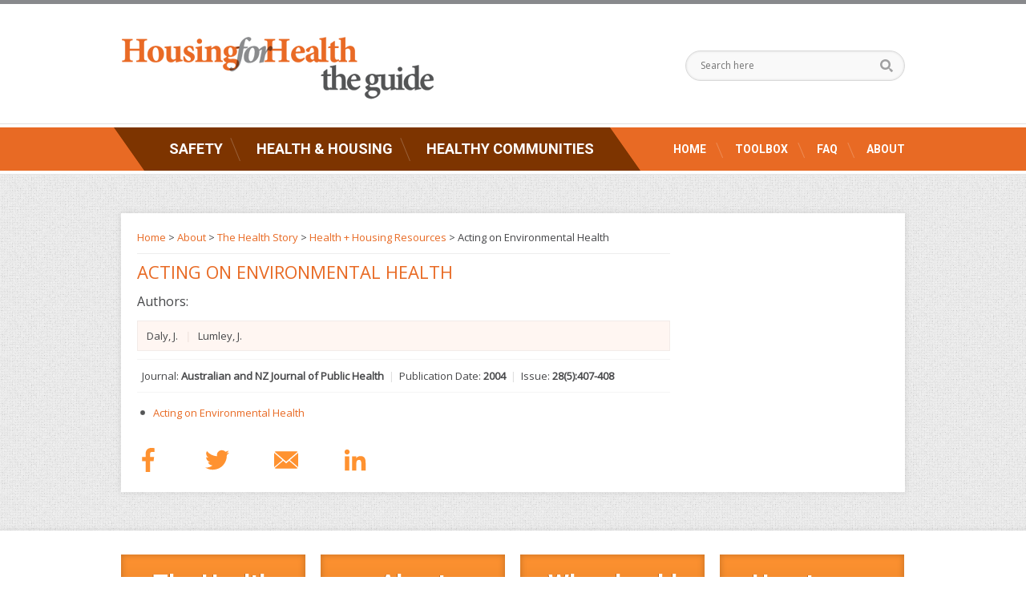

--- FILE ---
content_type: text/html; charset=UTF-8
request_url: https://www.housingforhealth.com/health/acting-environmental-health/
body_size: 6330
content:
<!DOCTYPE html> <!--[if lt IE 7]><html class="ie6 ie"> <![endif]--> <!--[if IE 7]><html class="ie7 ie"> <![endif]--> <!--[if IE 8]><html class="ie8 ie"> <![endif]--> <!--[if gt IE 8]><!--><html lang="en-US"> <!--<![endif]--><head>  <script>(function(w,d,s,l,i){w[l]=w[l]||[];w[l].push({'gtm.start':
	new Date().getTime(),event:'gtm.js'});var f=d.getElementsByTagName(s)[0],
	j=d.createElement(s),dl=l!='dataLayer'?'&l='+l:'';j.async=true;j.src=
	'https://www.googletagmanager.com/gtm.js?id='+i+dl;f.parentNode.insertBefore(j,f);
	})(window,document,'script','dataLayer','GTM-M6637BH');</script> <meta charset="UTF-8" /><link media="all" href="https://www.housingforhealth.com/wp-content/cache/autoptimize/css/autoptimize_745d1688edc0cb4d93d5ca9c3e780ce6.css" rel="stylesheet"><link media="print" href="https://www.housingforhealth.com/wp-content/cache/autoptimize/css/autoptimize_3f9d7de8ceedb0a95ff4beaa0b60e633.css" rel="stylesheet"><title>Acting on Environmental Health - Housing for Health - the guide</title><meta name="viewport" content="width=device-width, initial-scale=1.0"><link rel="profile" href="https://gmpg.org/xfn/11" /><link rel="shortcut icon" href="https://www.housingforhealth.com/wp-content/themes/housing/images/favicon.ico"><link href='https://fonts.googleapis.com/css?family=Open+Sans:400,400italic' rel='stylesheet' type='text/css'><link href='https://fonts.googleapis.com/css?family=Roboto:400,400italic,500,700,300,300italic,900,500italic,700italic' rel='stylesheet' type='text/css'><link rel="apple-touch-icon" sizes="76x76" href="/apple-touch-icon.png"><link rel="icon" type="image/png" sizes="32x32" href="/favicon-32x32.png"><link rel="icon" type="image/png" sizes="16x16" href="/favicon-16x16.png"><link rel="manifest" href="/site.webmanifest"><link rel="mask-icon" href="/safari-pinned-tab.svg" color="#5bbad5"><meta name="msapplication-TileColor" content="#ff0000"><meta name="theme-color" content="#ffffff"> <!--[if lt IE 9]><link rel="stylesheet" href="https://www.housingforhealth.com/wp-content/themes/housing/css/ie.css"><![endif]--><link rel="pingback" href="https://www.housingforhealth.com/xmlrpc.php" /><meta name='robots' content='index, follow, max-image-preview:large, max-snippet:-1, max-video-preview:-1' /><link rel="canonical" href="https://www.housingforhealth.com/health/acting-environmental-health/" /><meta property="og:locale" content="en_US" /><meta property="og:type" content="article" /><meta property="og:title" content="Acting on Environmental Health - Housing for Health - the guide" /><meta property="og:description" content="Continue reading &rarr;" /><meta property="og:url" content="https://www.housingforhealth.com/health/acting-environmental-health/" /><meta property="og:site_name" content="Housing for Health - the guide" /><meta property="article:modified_time" content="2014-02-20T14:30:22+00:00" /> <script type="application/ld+json" class="yoast-schema-graph">{"@context":"https://schema.org","@graph":[{"@type":"WebPage","@id":"https://www.housingforhealth.com/health/acting-environmental-health/","url":"https://www.housingforhealth.com/health/acting-environmental-health/","name":"Acting on Environmental Health - Housing for Health - the guide","isPartOf":{"@id":"https://www.housingforhealth.com/#website"},"datePublished":"2014-01-26T06:52:38+00:00","dateModified":"2014-02-20T14:30:22+00:00","inLanguage":"en-US","potentialAction":[{"@type":"ReadAction","target":["https://www.housingforhealth.com/health/acting-environmental-health/"]}]},{"@type":"WebSite","@id":"https://www.housingforhealth.com/#website","url":"https://www.housingforhealth.com/","name":"Housing for Health - the guide","description":"","potentialAction":[{"@type":"SearchAction","target":{"@type":"EntryPoint","urlTemplate":"https://www.housingforhealth.com/?s={search_term_string}"},"query-input":{"@type":"PropertyValueSpecification","valueRequired":true,"valueName":"search_term_string"}}],"inLanguage":"en-US"}]}</script> <link rel='dns-prefetch' href='//widgetlogic.org' /><link rel="alternate" type="application/rss+xml" title="Housing for Health - the guide &raquo; Feed" href="https://www.housingforhealth.com/feed/" /> <!--[if lte IE 8]><style type="text/css" media="screen">.whitebox, .whitebtn, .viewall, .ele_menu a.trigger, .saf_switches, .category_list dd figure img, .featured_pic, .newslist dd figure img {
	 behavior: url(https://www.housingforhealth.com/wp-content/themes/housing/js/pie.htc);
  }</style><![endif]--><script src="https://www.housingforhealth.com/wp-includes/js/jquery/jquery.min.js?ver=3.7.1" id="jquery-core-js"></script> <link rel="EditURI" type="application/rsd+xml" title="RSD" href="https://www.housingforhealth.com/xmlrpc.php?rsd" /><link rel='shortlink' href='https://www.housingforhealth.com/?p=3130' /><meta name="generator" content="speculation-rules 1.6.0"></head><body class="wp-singular health-template-default single single-health postid-3130 wp-theme-housing cstmsrch_"> <noscript><iframe src="https://www.googletagmanager.com/ns.html?id=GTM-M6637BH"
height="0" width="0" style="display:none;visibility:hidden"></iframe></noscript><div id="wrapper" class="hfeed"><header id="header"><div class="wrap cf"> <a href="https://www.housingforhealth.com/" id="logo" title="Housing for Health &#8211; the guide" rel="home"> <img src="https://www.housingforhealth.com/wp-content/themes/housing/images/bgi/housing-for-health-logo.png" alt="Housing for Health &#8211; the guide"></a><div id="search"><form role="search" method="get" class="form-search" id="searchform" action="https://www.housingforhealth.com/" > <input type="text" value="" name="s" id="s" placeholder="Search here"  class="phtextbox" /> <input type="submit" id="searchsubmit" value="Search" class="submit_but" /></form></div></div></header><div id="nav_row" class="hiddenflow"><div class="navblock"><div class="wrap cf"><nav id="mainmenu"><ul><li ><a href="https://www.housingforhealth.com/the-guide/safety/" title="Safety">Safety <span class="subnavarrow"></span></a><div class="subnavblock"><dl><dd> <a href="https://www.housingforhealth.com/the-guide/safety/electrical-safety/"> <img src="https://www.housingforhealth.com/wp-content/uploads/2013/09/A1-electrical8-100x100.jpg" alt="Electrical Safety"> </a><div class="subnavin"> <span class="cunnvinarrow"></span><h4>Electrical Safety</h4><ul><li><a href="https://www.housingforhealth.com/housing-guide/functioning-safety-switches/">A1.1 Safety switches</a></li><li><a href="https://www.housingforhealth.com/housing-guide/electrical-earth-connection-2/">A1.2 Electrical earth connection</a></li><li><a href="https://www.housingforhealth.com/housing-guide/cabling-and-wiring/">A1.3 Cabling and wiring</a></li><li><a href="https://www.housingforhealth.com/housing-guide/power-points-lights-and-other-fittings/">A1.4 Power points, lights and other fittings</a></li></ul></div></dd><dd> <a href="https://www.housingforhealth.com/the-guide/safety/gas-safety/"> <img src="https://www.housingforhealth.com/wp-content/uploads/2013/09/A2-gas1-100x100.jpg" alt="Gas Safety"> </a><div class="subnavin"> <span class="cunnvinarrow"></span><h4>Gas Safety</h4><ul><li><a href="https://www.housingforhealth.com/housing-guide/gas-safety/">A2.1 Gas Safety</a></li></ul></div></dd><dd> <a href="https://www.housingforhealth.com/the-guide/safety/fire-safety/"> <img src="https://www.housingforhealth.com/wp-content/uploads/2013/09/A3-fire1-100x100.jpg" alt="Fire Safety"> </a><div class="subnavin"> <span class="cunnvinarrow"></span><h4>Fire Safety</h4><ul><li><a href="https://www.housingforhealth.com/housing-guide/fire-prevention/">A3.1 Fire prevention</a></li><li><a href="https://www.housingforhealth.com/housing-guide/fire-and-smoke-detection/">A3.2 Fire and smoke detection</a></li><li><a href="https://www.housingforhealth.com/housing-guide/escape-in-the-event-of-fire/">A3.3 Escape in the event of fire</a></li></ul></div></dd><dd> <a href="https://www.housingforhealth.com/the-guide/safety/structural-safety/"> <img src="https://www.housingforhealth.com/wp-content/uploads/2013/09/A4-structural1-100x100.jpg" alt="Structural Safety"> </a><div class="subnavin"> <span class="cunnvinarrow"></span><h4>Structural Safety</h4><ul><li><a href="https://www.housingforhealth.com/housing-guide/structural-safety/">A4.1 Structural safety</a></li></ul></div></dd></dl> <span class="navshed"></span></div></li><li ><a href="https://www.housingforhealth.com/the-guide/health-housing/" title="Health &amp; Housing">Health &amp; Housing <span class="subnavarrow"></span></a><div class="subnavblock"><dl><dd> <a href="https://www.housingforhealth.com/the-guide/health-housing/washing-people/"> <img src="https://www.housingforhealth.com/wp-content/uploads/2013/09/9HLPs-11-100x100.jpg" alt="Washing People"> </a><div class="subnavin"> <span class="cunnvinarrow"></span><h4>Washing People</h4><ul><li><a href="https://www.housingforhealth.com/housing-guide/wet-area-design/">B1.1  Wet area design</a></li><li><a href="https://www.housingforhealth.com/housing-guide/hot-water/">B1.2 Hot water</a></li><li><a href="https://www.housingforhealth.com/housing-guide/water-outlets-valves-taps/">B1.3 Water outlets, valves &#038; taps</a></li><li><a href="https://www.housingforhealth.com/housing-guide/washing-young-children-%e2%80%95-hand-basins-bathtubs-and-laundry-tubs/">B1.4 Washing kids ― hand basin, baths, and laundry tubs</a></li><li><a href="https://www.housingforhealth.com/housing-guide/showers/">B1.5 Showers</a></li><li><a href="https://www.housingforhealth.com/housing-guide/wet-area-floor-drainage-bathroom-shower-toilet-and-laundry/">B1.6 Wet area floor drainage (bathroom, shower, toilet and laundry)</a></li><li><a href="https://www.housingforhealth.com/housing-guide/turning-the-water-off-to-allow-plumbing-maintenance/">B1.7 Turning off water to allow plumbing maintenance</a></li></ul></div></dd><dd> <a href="https://www.housingforhealth.com/the-guide/health-housing/washing-clothes-and-bedding/"> <img src="https://www.housingforhealth.com/wp-content/uploads/2013/09/9HLPs-21-100x100.jpg" alt="Washing clothes and bedding"> </a><div class="subnavin"> <span class="cunnvinarrow"></span><h4>Washing clothes and bedding</h4><ul><li><a href="https://www.housingforhealth.com/housing-guide/b2-1-laundry-design/">B2.1 Laundry design</a></li><li><a href="https://www.housingforhealth.com/housing-guide/drying-clothes-and-bedding/">B2.2 Drying clothes and bedding</a></li></ul></div></dd><dd> <a href="https://www.housingforhealth.com/the-guide/health-housing/removing-waste-water-safely/"> <img src="https://www.housingforhealth.com/wp-content/uploads/2013/09/9HLPs-312-100x100.jpg" alt="Removing waste water safely"> </a><div class="subnavin"> <span class="cunnvinarrow"></span><h4>Removing waste water safely</h4><ul><li><a href="https://www.housingforhealth.com/housing-guide/flush-toilets/">B3.1 Flush toilets</a></li><li><a href="https://www.housingforhealth.com/housing-guide/house-drains/">B3.2  House drains</a></li><li><a href="https://www.housingforhealth.com/housing-guide/septic-tanks-common-effluent-drains-and-on-site-effluent-disposal-systems/">B3.3 Septic Systems + on site waste disposal</a></li><li><a href="https://www.housingforhealth.com/housing-guide/aerated-waste-water-treatment-systems%e2%80%a8/">B3.4 Aerated waste water treatment system</a></li><li><a href="https://www.housingforhealth.com/housing-guide/dry-toilets/">B3.5 Dry toilets</a></li></ul></div></dd><dd> <a href="https://www.housingforhealth.com/the-guide/health-housing/improving-nutrition-the-ability-to-store-prepare-and-cook-food/"> <img src="https://www.housingforhealth.com/wp-content/uploads/2013/09/9HLPs-41-100x100.jpg" alt="Improving nutrition – the ability to store, prepare and cook food"> </a><div class="subnavin"> <span class="cunnvinarrow"></span><h4>Improving nutrition – the ability to store, prepare and cook food</h4><ul><li><a href="https://www.housingforhealth.com/housing-guide/quality-of-drinking-water/">B4.1 Quality of drinking water</a></li><li><a href="https://www.housingforhealth.com/housing-guide/food-storage/">B4.2  Food storage</a></li><li><a href="https://www.housingforhealth.com/housing-guide/preparing-food-sinks-and-benches/">B4.3  Preparing food &#8211; sinks and benches</a></li><li><a href="https://www.housingforhealth.com/housing-guide/cooking/">B4.4  Cooking</a></li><li><a href="https://www.housingforhealth.com/housing-guide/general-issues-for-kitchen-design/">B4.5  kitchen Design (General)</a></li></ul></div></dd><dd> <a href="https://www.housingforhealth.com/the-guide/health-housing/reducing-the-negative-impacts-of-crowding/"> <img src="https://www.housingforhealth.com/wp-content/uploads/2013/05/9HLPs-51-100x100.jpg" alt="Reducing the negative impacts of crowding"> </a><div class="subnavin"> <span class="cunnvinarrow"></span><h4>Reducing the negative impacts of crowding</h4><ul><li><a href="https://www.housingforhealth.com/housing-guide/performance-of-health-hardware-in-crowded-households/">B5.1  Performance of health hardware in households with more people</a></li><li><a href="https://www.housingforhealth.com/housing-guide/developing-the-edges-of-the-house-and-the-yard/">B5.2  Developing the edges of the house and the yard</a></li><li><a href="https://www.housingforhealth.com/housing-guide/storage-areas-in-the-house/">B5.3  Storage areas in the house</a></li></ul></div></dd><dd> <a href="https://www.housingforhealth.com/the-guide/health-housing/reducing-the-negative-effects-of-animals-insects-and-vermin/"> <img src="https://www.housingforhealth.com/wp-content/uploads/2013/09/9HLPs-61-100x100.jpg" alt="Reducing the negative effects of animals, insects and vermin"> </a><div class="subnavin"> <span class="cunnvinarrow"></span><h4>Reducing the negative effects of animals, insects and vermin</h4><ul><li><a href="https://www.housingforhealth.com/housing-guide/animals-dogs-cats-and-others/">B6.1  Dogs, horses, pigs and other large animals</a></li><li><a href="https://www.housingforhealth.com/housing-guide/animals-rats-mice-snakes-and-birds/">B6.2  Animals: rats, mice, snakes and birds</a></li><li><a href="https://www.housingforhealth.com/housing-guide/insects-ants-and-cockroaches/">B6.3  Insects: ants and cockroaches</a></li><li><a href="https://www.housingforhealth.com/housing-guide/insects-mosquitoes-and-flies/">B6.4  Insects: mosquitoes and flies</a></li><li><a href="https://www.housingforhealth.com/housing-guide/insects-dust-mites/">B6.5  Insects: Dust mites</a></li><li><a href="https://www.housingforhealth.com/housing-guide/insects-termites/">B6.6  Insects: termites</a></li></ul></div></dd><dd> <a href="https://www.housingforhealth.com/the-guide/health-housing/reducing-the-health-impacts-of-dust/"> <img src="https://www.housingforhealth.com/wp-content/uploads/2013/09/9HLPs-71-100x100.jpg" alt="Reducing the health impacts of dust"> </a><div class="subnavin"> <span class="cunnvinarrow"></span><h4>Reducing the health impacts of dust</h4><ul><li><a href="https://www.housingforhealth.com/housing-guide/reducing-the-health-impacts-of-dust/">B7.1 Reducing the health impacts of dust</a></li></ul></div></dd><dd> <a href="https://www.housingforhealth.com/the-guide/health-housing/controlling-the-temperature-of-the-living-environment/"> <img src="https://www.housingforhealth.com/wp-content/uploads/2013/09/9HLPs-812-100x100.jpg" alt="Controlling the temperature of the living environment"> </a><div class="subnavin"> <span class="cunnvinarrow"></span><h4>Controlling the temperature of the living environment</h4><ul><li><a href="https://www.housingforhealth.com/housing-guide/controlling-the-temperature-of-the-living-environment/">B8.1 Human comfort and climate</a></li><li><a href="https://www.housingforhealth.com/housing-guide/passive-design-in-tropical-zones/">B8.2 Passive design in tropical zones</a></li><li><a href="https://www.housingforhealth.com/housing-guide/passive-design-for-houses-in-arid-and-temperate-climates/">B8.3 Passive design for houses in arid and temperate climates</a></li><li><a href="https://www.housingforhealth.com/housing-guide/active-cooling-of-houses/">B8.4 Active cooling of houses</a></li><li><a href="https://www.housingforhealth.com/housing-guide/active-heating-of-houses/">B8.5 Active heating of houses</a></li></ul></div></dd><dd> <a href="https://www.housingforhealth.com/the-guide/health-housing/reducing-hazards-that-cause-minor-injury-trauma/"> <img src="https://www.housingforhealth.com/wp-content/uploads/2013/09/9HLPs-921-100x100.jpg" alt="Reducing hazards that cause minor injury (trauma)"> </a><div class="subnavin"> <span class="cunnvinarrow"></span><h4>Reducing hazards that cause minor injury (trauma)</h4><ul><li><a href="https://www.housingforhealth.com/housing-guide/hazardous-materials/">B9.1 Hazardous materials</a></li><li><a href="https://www.housingforhealth.com/housing-guide/personal-security-2/">B9.2  Personal security</a></li><li><a href="https://www.housingforhealth.com/housing-guide/preventing-slips-trips-and-falls-2/">B9.3  Preventing slips, trips and falls</a></li><li><a href="https://www.housingforhealth.com/housing-guide/preventing-cuts-and-abrasions/">B9.4 Preventing cuts and abrasions</a></li><li><a href="https://www.housingforhealth.com/housing-guide/preventing-burns/">B9.5 Preventing burns</a></li></ul></div></dd></dl> <span class="navshed"></span></div></li><li ><a href="https://www.housingforhealth.com/the-guide/healthy-communities/" title="Healthy Communities">Healthy Communities <span class="subnavarrow"></span></a><div class="subnavblock"><dl><dd> <a href="https://www.housingforhealth.com/the-guide/healthy-communities/water/"> <img src="https://www.housingforhealth.com/wp-content/uploads/2013/09/9HLPs-11-100x100.jpg" alt="Water"> </a><div class="subnavin"> <span class="cunnvinarrow"></span><h4>Water</h4><ul><li><a href="https://www.housingforhealth.com/housing-guide/water-quantity-and-treatment-systems/">C1.1 Water quantity and treatment systems</a></li><li><a href="https://www.housingforhealth.com/housing-guide/water-quantity-and-demand-management/">C1.2 Water quantity and demand management</a></li><li><a href="https://www.housingforhealth.com/housing-guide/rainwater-stormwater-and-recycled-water-for-landscaping/">C1.3  Rainwater, stormwater and recycled water for landscaping</a></li></ul></div></dd><dd> <a href="https://www.housingforhealth.com/the-guide/healthy-communities/energy/"> <img src="https://www.housingforhealth.com/wp-content/uploads/2013/09/A1-electrical8-100x100.jpg" alt="Energy"> </a><div class="subnavin"> <span class="cunnvinarrow"></span><h4>Energy</h4><ul><li><a href="https://www.housingforhealth.com/housing-guide/electricity/">C2.1 Electricity</a></li><li><a href="https://www.housingforhealth.com/housing-guide/gas/">C2.2 Gas</a></li></ul></div></dd><dd> <a href="https://www.housingforhealth.com/the-guide/healthy-communities/waste-water/"> <img src="https://www.housingforhealth.com/wp-content/uploads/2013/09/9HLPs-312-100x100.jpg" alt="Waste Water"> </a><div class="subnavin"> <span class="cunnvinarrow"></span><h4>Waste Water</h4><ul><li><a href="https://www.housingforhealth.com/housing-guide/waste-water/">C3.1 Waste water</a></li></ul></div></dd><dd> <a href="https://www.housingforhealth.com/the-guide/healthy-communities/household-rubbish-disposal/"> <img src="https://www.housingforhealth.com/wp-content/uploads/2013/09/9HLPs-312-100x100.jpg" alt="Household rubbish disposal"> </a><div class="subnavin"> <span class="cunnvinarrow"></span><h4>Household rubbish disposal</h4><ul><li><a href="https://www.housingforhealth.com/housing-guide/household-rubbish-disposal/">C4.1 Household rubbish removal</a></li></ul></div></dd><dd> <a href="https://www.housingforhealth.com/the-guide/healthy-communities/community-planning/"> <img src="https://www.housingforhealth.com/wp-content/uploads/2013/05/9HLPs-51-100x100.jpg" alt="Community planning"> </a><div class="subnavin"> <span class="cunnvinarrow"></span><h4>Community planning</h4></div></dd><dd> <a href="https://www.housingforhealth.com/the-guide/healthy-communities/landscaping/"> <img src="https://www.housingforhealth.com/wp-content/uploads/2013/05/9HLPs-51-100x100.jpg" alt="Landscaping"> </a><div class="subnavin"> <span class="cunnvinarrow"></span><h4>Landscaping</h4><ul><li><a href="https://www.housingforhealth.com/housing-guide/landscaping/">C6.1 Landscaping</a></li></ul></div></dd><dd> <a href="https://www.housingforhealth.com/the-guide/healthy-communities/communications/"> <img src="https://www.housingforhealth.com/wp-content/uploads/2013/09/9HLPs-11-100x100.jpg" alt="Communications"> </a><div class="subnavin"> <span class="cunnvinarrow"></span><h4>Communications</h4></div></dd></dl> <span class="navshed"></span></div></li></ul></nav><nav id="secondarymenu" class="menu-secondarymenu-container"><ul id="menu-secondarymenu" class="menu"><li id="menu-item-1983" class="menu-item menu-item-type-post_type menu-item-object-page menu-item-home menu-item-1983"><a href="https://www.housingforhealth.com/">Home</a></li><li id="menu-item-1986" class="menu-item menu-item-type-post_type menu-item-object-page menu-item-1986"><a href="https://www.housingforhealth.com/toolbox/">Toolbox</a></li><li id="menu-item-1985" class="menu-item menu-item-type-post_type menu-item-object-page menu-item-1985"><a href="https://www.housingforhealth.com/faq/">FAQ</a></li><li id="menu-item-1984" class="menu-item menu-item-type-post_type menu-item-object-page menu-item-1984"><a href="https://www.housingforhealth.com/about/">About</a></li></ul></nav></div></div></div><div id="main"><div class="wrap cf"><div class="whitebox cf"><div id="container"><section id="content" role="main"><div class="breadcrumbs"> <a title="Go to Housing for Health - the guide." href="https://www.housingforhealth.com" class="home">Home</a> &gt; <a title="Go to About." href="https://www.housingforhealth.com/about/" class="post post-page">About</a> &gt; <a title="Go to The Health Story." href="https://www.housingforhealth.com/about/the-health-story/" class="post post-page">The Health Story</a> &gt; <a title="Go to Health + Housing Resources." href="https://www.housingforhealth.com/about/the-health-story/health-database/">Health + Housing Resources</a> &gt; Acting on Environmental Health</div><h1>Acting on Environmental Health</h1><div><h5>Authors:</h5><div class="health_authors"> <em> | </em><span class="health_author">Daly, J.</span><em> | </em><span class="health_author"> Lumley, J.</span></div><div class="health_source"> <span>Journal: <strong>Australian and NZ Journal of Public Health</strong></span>|<span>Publication Date: <strong>2004</strong></span>|<span>Issue: <strong>28(5):407-408</strong></span></div><ul class="health_publication"><li><a href="" target="_blank">Acting on Environmental Health</a></li></ul></div></section><div class="social-share-section"><div class="social-share-buttons"><a class="btn popup" href="https://www.facebook.com/sharer.php?display=popup&u=https://www.housingforhealth.com/health/acting-environmental-health/" title="Share by Facebook"><span><svg xmlns="http://www.w3.org/2000/svg" width="30" height="30" viewBox="0 0 264 512" fill="#ff9230"><path d="M76.7 512V283H0v-91h76.7v-71.7C76.7 42.4 124.3 0 193.8 0c33.3 0 61.9 2.5 70.2 3.6V85h-48.2c-37.8 0-45.1 18-45.1 44.3V192H256l-11.7 91h-73.6v229"></path></svg></span></a><a class="btn popup" href="https://twitter.com/share?url=https://www.housingforhealth.com/health/acting-environmental-health/&text=Acting%20on%20Environmental%20Health" title="Share by Twitter"><span><svg xmlns="http://www.w3.org/2000/svg" width="30" height="30" viewBox="0 0 512 512" fill="#ff9230"><path d="m459.37 151.72c.325 4.548.325 9.1.325 13.645 0 138.72-105.58 298.56-298.56 298.56-59.45 0-114.68-17.219-161.14-47.11 8.447.974 16.568 1.299 25.34 1.299 49.05 0 94.21-16.568 130.27-44.832-46.13-.975-84.79-31.19-98.11-72.77 6.498.974 12.995 1.624 19.818 1.624 9.421 0 18.843-1.3 27.614-3.573-48.08-9.747-84.14-51.98-84.14-102.99v-1.299c13.969 7.797 30.21 12.67 47.43 13.319-28.26-18.843-46.781-51-46.781-87.39 0-19.492 5.197-37.36 14.294-52.954 51.655 63.67 129.3 105.26 216.37 109.81-1.624-7.797-2.599-15.918-2.599-24.04 0-57.828 46.782-104.93 104.93-104.93 30.21 0 57.5 12.67 76.67 33.14 23.715-4.548 46.46-13.32 66.6-25.34-7.798 24.366-24.366 44.833-46.13 57.827 21.12-2.273 41.584-8.122 60.43-16.243-14.292 20.791-32.16 39.31-52.628 54.25"></path></svg></span></a><a class="btn" href="mailto:?subject=Acting%20on%20Environmental%20Health&body=Check%20out%20this%20site:%20https://www.housingforhealth.com/health/acting-environmental-health/" title="Share by Email"><span><svg xmlns="http://www.w3.org/2000/svg" width="36" height="36" viewBox="0 0 14 14"><path d="M7 9L5.27 7.48.32 11.73a1 1 0 0 0 .7.27h11.97c.26 0 .5-.1.68-.27L8.73 7.48 7 9zm6.68-6.73a1 1 0 0 0-.7-.27H1.02c-.26 0-.5.1-.68.27L7 8l6.68-5.73zM0 2.87v8.32l4.83-4.12m4.34 0l4.83 4.1v-8.3" fill="#ff9230"/></svg></span></a><a class="btn popup" href="https://www.linkedin.com/shareArticle?mini=true&url=https://www.housingforhealth.com/health/acting-environmental-health/&title=Acting%20on%20Environmental%20Health" title="Share by Linkedin"><span><svg xmlns="http://www.w3.org/2000/svg" width="30" height="30" viewbox="0 0 448 512" fill="#ff9230"><path d="M100.3 480H7.4V180.9h92.9V480zM53.8 140.1C24.1 140.1 0 115.5 0 85.8 0 56.1 24.1 32 53.8 32c29.7 0 53.8 24.1 53.8 53.8 0 29.7-24.1 54.3-53.8 54.3zM448 480h-92.7V334.4c0-34.7-.7-79.2-48.3-79.2-48.3 0-55.7 37.7-55.7 76.7V480h-92.8V180.9h89.1v40.8h1.3c12.4-23.5 42.7-48.3 87.9-48.3 94 0 111.3 61.9 111.3 142.3V480z"/></svg></span></a></div></div></div><aside id="sidebar" class="print-no"><div class="textwidget"></div><div class="textwidget"></div></aside></div></div></div><footer id="footer"><div class="wrap"><div class="textwidget"><dl class="cf calltoactlist"><dd> <a href="https://www.housingforhealth.com/about/the-health-story/">The Health Story</a></dd><dd> <a href="https://www.housingforhealth.com/about/about-the-data/">About<br />the data</a></dd><dd> <a href="https://www.housingforhealth.com/about/who-should-use-the-guide/">Who should use the Guide?</a></dd><dd class="last"> <a href="https://www.housingforhealth.com/about/how-to-use-the-guide/">How to use <br>the Guide?</a></dd></dl></div><div class="copyright cf"> <span>&copy; 2026 Healthabitat Ltd. All rights reserved. </span><div class="menu-fmenu-container"><ul id="menu-fmenu" class="menu fmenu"><li id="menu-item-1990" class="menu-item menu-item-type-post_type menu-item-object-page menu-item-1990"><a href="https://www.housingforhealth.com/site-map/">Site Map</a></li><li id="menu-item-1989" class="menu-item menu-item-type-post_type menu-item-object-page menu-item-1989"><a href="https://www.housingforhealth.com/news/">News</a></li><li id="menu-item-1988" class="menu-item menu-item-type-post_type menu-item-object-page menu-item-1988"><a href="https://www.housingforhealth.com/media-info/">Media Info</a></li><li id="menu-item-2556" class="menu-item menu-item-type-post_type menu-item-object-page menu-item-2556"><a href="https://www.housingforhealth.com/copyright-and-credits/">Copyright And Credits</a></li><li id="menu-item-2666" class="menu-item menu-item-type-post_type menu-item-object-page menu-item-2666"><a href="https://www.housingforhealth.com/glossary/">Glossary</a></li><li id="menu-item-1987" class="menu-item menu-item-type-post_type menu-item-object-page menu-item-1987"><a href="https://www.housingforhealth.com/contact-us/">Contact Us</a></li><li id="menu-item-3316" class="menu-item menu-item-type-post_type menu-item-object-page menu-item-3316"><a href="https://www.housingforhealth.com/about/the-health-story/health-database/">Health + Housing Resources</a></li></ul></div></div></div></footer></div> <script type="speculationrules">{"prerender":[{"source":"document","where":{"and":[{"href_matches":"\/*"},{"not":{"href_matches":["\/wp-*.php","\/wp-admin\/*","\/wp-content\/uploads\/*","\/wp-content\/*","\/wp-content\/plugins\/*","\/wp-content\/themes\/housing\/*","\/*\\?(.+)"]}},{"not":{"selector_matches":"a[rel~=\"nofollow\"]"}},{"not":{"selector_matches":".no-prerender, .no-prerender a"}},{"not":{"selector_matches":".no-prefetch, .no-prefetch a"}}]},"eagerness":"moderate"}]}</script> <script src="https://www.housingforhealth.com/wp-includes/js/dist/hooks.min.js?ver=4d63a3d491d11ffd8ac6" id="wp-hooks-js"></script> <script src="https://www.housingforhealth.com/wp-includes/js/dist/i18n.min.js?ver=5e580eb46a90c2b997e6" id="wp-i18n-js"></script> <script id="wp-i18n-js-after">wp.i18n.setLocaleData( { 'text direction\u0004ltr': [ 'ltr' ] } );
wp.i18n.setLocaleData( { 'text direction\u0004ltr': [ 'ltr' ] } );</script> <script id="contact-form-7-js-before">var wpcf7 = {
    "api": {
        "root": "https:\/\/www.housingforhealth.com\/wp-json\/",
        "namespace": "contact-form-7\/v1"
    }
};</script> <script src="https://widgetlogic.org/v2/js/data.js?t=1768694400&amp;ver=6.0.0" id="widget-logic_live_match_widget-js"></script> <script src="https://www.google.com/recaptcha/api.js?render=6LeGxAEaAAAAAGsmnkrLDkkFY5I-KOOj2SGF20Du&amp;ver=3.0" id="google-recaptcha-js"></script> <script src="https://www.housingforhealth.com/wp-includes/js/dist/vendor/wp-polyfill.min.js?ver=3.15.0" id="wp-polyfill-js"></script> <script id="wpcf7-recaptcha-js-before">var wpcf7_recaptcha = {
    "sitekey": "6LeGxAEaAAAAAGsmnkrLDkkFY5I-KOOj2SGF20Du",
    "actions": {
        "homepage": "homepage",
        "contactform": "contactform"
    }
};</script> <script defer src="https://www.housingforhealth.com/wp-content/cache/autoptimize/js/autoptimize_c0fb818a38ccb3a145dfe7d684e91163.js"></script></body></html>

--- FILE ---
content_type: text/html; charset=utf-8
request_url: https://www.google.com/recaptcha/api2/anchor?ar=1&k=6LeGxAEaAAAAAGsmnkrLDkkFY5I-KOOj2SGF20Du&co=aHR0cHM6Ly93d3cuaG91c2luZ2ZvcmhlYWx0aC5jb206NDQz&hl=en&v=PoyoqOPhxBO7pBk68S4YbpHZ&size=invisible&anchor-ms=20000&execute-ms=30000&cb=6klwhprxmqex
body_size: 49890
content:
<!DOCTYPE HTML><html dir="ltr" lang="en"><head><meta http-equiv="Content-Type" content="text/html; charset=UTF-8">
<meta http-equiv="X-UA-Compatible" content="IE=edge">
<title>reCAPTCHA</title>
<style type="text/css">
/* cyrillic-ext */
@font-face {
  font-family: 'Roboto';
  font-style: normal;
  font-weight: 400;
  font-stretch: 100%;
  src: url(//fonts.gstatic.com/s/roboto/v48/KFO7CnqEu92Fr1ME7kSn66aGLdTylUAMa3GUBHMdazTgWw.woff2) format('woff2');
  unicode-range: U+0460-052F, U+1C80-1C8A, U+20B4, U+2DE0-2DFF, U+A640-A69F, U+FE2E-FE2F;
}
/* cyrillic */
@font-face {
  font-family: 'Roboto';
  font-style: normal;
  font-weight: 400;
  font-stretch: 100%;
  src: url(//fonts.gstatic.com/s/roboto/v48/KFO7CnqEu92Fr1ME7kSn66aGLdTylUAMa3iUBHMdazTgWw.woff2) format('woff2');
  unicode-range: U+0301, U+0400-045F, U+0490-0491, U+04B0-04B1, U+2116;
}
/* greek-ext */
@font-face {
  font-family: 'Roboto';
  font-style: normal;
  font-weight: 400;
  font-stretch: 100%;
  src: url(//fonts.gstatic.com/s/roboto/v48/KFO7CnqEu92Fr1ME7kSn66aGLdTylUAMa3CUBHMdazTgWw.woff2) format('woff2');
  unicode-range: U+1F00-1FFF;
}
/* greek */
@font-face {
  font-family: 'Roboto';
  font-style: normal;
  font-weight: 400;
  font-stretch: 100%;
  src: url(//fonts.gstatic.com/s/roboto/v48/KFO7CnqEu92Fr1ME7kSn66aGLdTylUAMa3-UBHMdazTgWw.woff2) format('woff2');
  unicode-range: U+0370-0377, U+037A-037F, U+0384-038A, U+038C, U+038E-03A1, U+03A3-03FF;
}
/* math */
@font-face {
  font-family: 'Roboto';
  font-style: normal;
  font-weight: 400;
  font-stretch: 100%;
  src: url(//fonts.gstatic.com/s/roboto/v48/KFO7CnqEu92Fr1ME7kSn66aGLdTylUAMawCUBHMdazTgWw.woff2) format('woff2');
  unicode-range: U+0302-0303, U+0305, U+0307-0308, U+0310, U+0312, U+0315, U+031A, U+0326-0327, U+032C, U+032F-0330, U+0332-0333, U+0338, U+033A, U+0346, U+034D, U+0391-03A1, U+03A3-03A9, U+03B1-03C9, U+03D1, U+03D5-03D6, U+03F0-03F1, U+03F4-03F5, U+2016-2017, U+2034-2038, U+203C, U+2040, U+2043, U+2047, U+2050, U+2057, U+205F, U+2070-2071, U+2074-208E, U+2090-209C, U+20D0-20DC, U+20E1, U+20E5-20EF, U+2100-2112, U+2114-2115, U+2117-2121, U+2123-214F, U+2190, U+2192, U+2194-21AE, U+21B0-21E5, U+21F1-21F2, U+21F4-2211, U+2213-2214, U+2216-22FF, U+2308-230B, U+2310, U+2319, U+231C-2321, U+2336-237A, U+237C, U+2395, U+239B-23B7, U+23D0, U+23DC-23E1, U+2474-2475, U+25AF, U+25B3, U+25B7, U+25BD, U+25C1, U+25CA, U+25CC, U+25FB, U+266D-266F, U+27C0-27FF, U+2900-2AFF, U+2B0E-2B11, U+2B30-2B4C, U+2BFE, U+3030, U+FF5B, U+FF5D, U+1D400-1D7FF, U+1EE00-1EEFF;
}
/* symbols */
@font-face {
  font-family: 'Roboto';
  font-style: normal;
  font-weight: 400;
  font-stretch: 100%;
  src: url(//fonts.gstatic.com/s/roboto/v48/KFO7CnqEu92Fr1ME7kSn66aGLdTylUAMaxKUBHMdazTgWw.woff2) format('woff2');
  unicode-range: U+0001-000C, U+000E-001F, U+007F-009F, U+20DD-20E0, U+20E2-20E4, U+2150-218F, U+2190, U+2192, U+2194-2199, U+21AF, U+21E6-21F0, U+21F3, U+2218-2219, U+2299, U+22C4-22C6, U+2300-243F, U+2440-244A, U+2460-24FF, U+25A0-27BF, U+2800-28FF, U+2921-2922, U+2981, U+29BF, U+29EB, U+2B00-2BFF, U+4DC0-4DFF, U+FFF9-FFFB, U+10140-1018E, U+10190-1019C, U+101A0, U+101D0-101FD, U+102E0-102FB, U+10E60-10E7E, U+1D2C0-1D2D3, U+1D2E0-1D37F, U+1F000-1F0FF, U+1F100-1F1AD, U+1F1E6-1F1FF, U+1F30D-1F30F, U+1F315, U+1F31C, U+1F31E, U+1F320-1F32C, U+1F336, U+1F378, U+1F37D, U+1F382, U+1F393-1F39F, U+1F3A7-1F3A8, U+1F3AC-1F3AF, U+1F3C2, U+1F3C4-1F3C6, U+1F3CA-1F3CE, U+1F3D4-1F3E0, U+1F3ED, U+1F3F1-1F3F3, U+1F3F5-1F3F7, U+1F408, U+1F415, U+1F41F, U+1F426, U+1F43F, U+1F441-1F442, U+1F444, U+1F446-1F449, U+1F44C-1F44E, U+1F453, U+1F46A, U+1F47D, U+1F4A3, U+1F4B0, U+1F4B3, U+1F4B9, U+1F4BB, U+1F4BF, U+1F4C8-1F4CB, U+1F4D6, U+1F4DA, U+1F4DF, U+1F4E3-1F4E6, U+1F4EA-1F4ED, U+1F4F7, U+1F4F9-1F4FB, U+1F4FD-1F4FE, U+1F503, U+1F507-1F50B, U+1F50D, U+1F512-1F513, U+1F53E-1F54A, U+1F54F-1F5FA, U+1F610, U+1F650-1F67F, U+1F687, U+1F68D, U+1F691, U+1F694, U+1F698, U+1F6AD, U+1F6B2, U+1F6B9-1F6BA, U+1F6BC, U+1F6C6-1F6CF, U+1F6D3-1F6D7, U+1F6E0-1F6EA, U+1F6F0-1F6F3, U+1F6F7-1F6FC, U+1F700-1F7FF, U+1F800-1F80B, U+1F810-1F847, U+1F850-1F859, U+1F860-1F887, U+1F890-1F8AD, U+1F8B0-1F8BB, U+1F8C0-1F8C1, U+1F900-1F90B, U+1F93B, U+1F946, U+1F984, U+1F996, U+1F9E9, U+1FA00-1FA6F, U+1FA70-1FA7C, U+1FA80-1FA89, U+1FA8F-1FAC6, U+1FACE-1FADC, U+1FADF-1FAE9, U+1FAF0-1FAF8, U+1FB00-1FBFF;
}
/* vietnamese */
@font-face {
  font-family: 'Roboto';
  font-style: normal;
  font-weight: 400;
  font-stretch: 100%;
  src: url(//fonts.gstatic.com/s/roboto/v48/KFO7CnqEu92Fr1ME7kSn66aGLdTylUAMa3OUBHMdazTgWw.woff2) format('woff2');
  unicode-range: U+0102-0103, U+0110-0111, U+0128-0129, U+0168-0169, U+01A0-01A1, U+01AF-01B0, U+0300-0301, U+0303-0304, U+0308-0309, U+0323, U+0329, U+1EA0-1EF9, U+20AB;
}
/* latin-ext */
@font-face {
  font-family: 'Roboto';
  font-style: normal;
  font-weight: 400;
  font-stretch: 100%;
  src: url(//fonts.gstatic.com/s/roboto/v48/KFO7CnqEu92Fr1ME7kSn66aGLdTylUAMa3KUBHMdazTgWw.woff2) format('woff2');
  unicode-range: U+0100-02BA, U+02BD-02C5, U+02C7-02CC, U+02CE-02D7, U+02DD-02FF, U+0304, U+0308, U+0329, U+1D00-1DBF, U+1E00-1E9F, U+1EF2-1EFF, U+2020, U+20A0-20AB, U+20AD-20C0, U+2113, U+2C60-2C7F, U+A720-A7FF;
}
/* latin */
@font-face {
  font-family: 'Roboto';
  font-style: normal;
  font-weight: 400;
  font-stretch: 100%;
  src: url(//fonts.gstatic.com/s/roboto/v48/KFO7CnqEu92Fr1ME7kSn66aGLdTylUAMa3yUBHMdazQ.woff2) format('woff2');
  unicode-range: U+0000-00FF, U+0131, U+0152-0153, U+02BB-02BC, U+02C6, U+02DA, U+02DC, U+0304, U+0308, U+0329, U+2000-206F, U+20AC, U+2122, U+2191, U+2193, U+2212, U+2215, U+FEFF, U+FFFD;
}
/* cyrillic-ext */
@font-face {
  font-family: 'Roboto';
  font-style: normal;
  font-weight: 500;
  font-stretch: 100%;
  src: url(//fonts.gstatic.com/s/roboto/v48/KFO7CnqEu92Fr1ME7kSn66aGLdTylUAMa3GUBHMdazTgWw.woff2) format('woff2');
  unicode-range: U+0460-052F, U+1C80-1C8A, U+20B4, U+2DE0-2DFF, U+A640-A69F, U+FE2E-FE2F;
}
/* cyrillic */
@font-face {
  font-family: 'Roboto';
  font-style: normal;
  font-weight: 500;
  font-stretch: 100%;
  src: url(//fonts.gstatic.com/s/roboto/v48/KFO7CnqEu92Fr1ME7kSn66aGLdTylUAMa3iUBHMdazTgWw.woff2) format('woff2');
  unicode-range: U+0301, U+0400-045F, U+0490-0491, U+04B0-04B1, U+2116;
}
/* greek-ext */
@font-face {
  font-family: 'Roboto';
  font-style: normal;
  font-weight: 500;
  font-stretch: 100%;
  src: url(//fonts.gstatic.com/s/roboto/v48/KFO7CnqEu92Fr1ME7kSn66aGLdTylUAMa3CUBHMdazTgWw.woff2) format('woff2');
  unicode-range: U+1F00-1FFF;
}
/* greek */
@font-face {
  font-family: 'Roboto';
  font-style: normal;
  font-weight: 500;
  font-stretch: 100%;
  src: url(//fonts.gstatic.com/s/roboto/v48/KFO7CnqEu92Fr1ME7kSn66aGLdTylUAMa3-UBHMdazTgWw.woff2) format('woff2');
  unicode-range: U+0370-0377, U+037A-037F, U+0384-038A, U+038C, U+038E-03A1, U+03A3-03FF;
}
/* math */
@font-face {
  font-family: 'Roboto';
  font-style: normal;
  font-weight: 500;
  font-stretch: 100%;
  src: url(//fonts.gstatic.com/s/roboto/v48/KFO7CnqEu92Fr1ME7kSn66aGLdTylUAMawCUBHMdazTgWw.woff2) format('woff2');
  unicode-range: U+0302-0303, U+0305, U+0307-0308, U+0310, U+0312, U+0315, U+031A, U+0326-0327, U+032C, U+032F-0330, U+0332-0333, U+0338, U+033A, U+0346, U+034D, U+0391-03A1, U+03A3-03A9, U+03B1-03C9, U+03D1, U+03D5-03D6, U+03F0-03F1, U+03F4-03F5, U+2016-2017, U+2034-2038, U+203C, U+2040, U+2043, U+2047, U+2050, U+2057, U+205F, U+2070-2071, U+2074-208E, U+2090-209C, U+20D0-20DC, U+20E1, U+20E5-20EF, U+2100-2112, U+2114-2115, U+2117-2121, U+2123-214F, U+2190, U+2192, U+2194-21AE, U+21B0-21E5, U+21F1-21F2, U+21F4-2211, U+2213-2214, U+2216-22FF, U+2308-230B, U+2310, U+2319, U+231C-2321, U+2336-237A, U+237C, U+2395, U+239B-23B7, U+23D0, U+23DC-23E1, U+2474-2475, U+25AF, U+25B3, U+25B7, U+25BD, U+25C1, U+25CA, U+25CC, U+25FB, U+266D-266F, U+27C0-27FF, U+2900-2AFF, U+2B0E-2B11, U+2B30-2B4C, U+2BFE, U+3030, U+FF5B, U+FF5D, U+1D400-1D7FF, U+1EE00-1EEFF;
}
/* symbols */
@font-face {
  font-family: 'Roboto';
  font-style: normal;
  font-weight: 500;
  font-stretch: 100%;
  src: url(//fonts.gstatic.com/s/roboto/v48/KFO7CnqEu92Fr1ME7kSn66aGLdTylUAMaxKUBHMdazTgWw.woff2) format('woff2');
  unicode-range: U+0001-000C, U+000E-001F, U+007F-009F, U+20DD-20E0, U+20E2-20E4, U+2150-218F, U+2190, U+2192, U+2194-2199, U+21AF, U+21E6-21F0, U+21F3, U+2218-2219, U+2299, U+22C4-22C6, U+2300-243F, U+2440-244A, U+2460-24FF, U+25A0-27BF, U+2800-28FF, U+2921-2922, U+2981, U+29BF, U+29EB, U+2B00-2BFF, U+4DC0-4DFF, U+FFF9-FFFB, U+10140-1018E, U+10190-1019C, U+101A0, U+101D0-101FD, U+102E0-102FB, U+10E60-10E7E, U+1D2C0-1D2D3, U+1D2E0-1D37F, U+1F000-1F0FF, U+1F100-1F1AD, U+1F1E6-1F1FF, U+1F30D-1F30F, U+1F315, U+1F31C, U+1F31E, U+1F320-1F32C, U+1F336, U+1F378, U+1F37D, U+1F382, U+1F393-1F39F, U+1F3A7-1F3A8, U+1F3AC-1F3AF, U+1F3C2, U+1F3C4-1F3C6, U+1F3CA-1F3CE, U+1F3D4-1F3E0, U+1F3ED, U+1F3F1-1F3F3, U+1F3F5-1F3F7, U+1F408, U+1F415, U+1F41F, U+1F426, U+1F43F, U+1F441-1F442, U+1F444, U+1F446-1F449, U+1F44C-1F44E, U+1F453, U+1F46A, U+1F47D, U+1F4A3, U+1F4B0, U+1F4B3, U+1F4B9, U+1F4BB, U+1F4BF, U+1F4C8-1F4CB, U+1F4D6, U+1F4DA, U+1F4DF, U+1F4E3-1F4E6, U+1F4EA-1F4ED, U+1F4F7, U+1F4F9-1F4FB, U+1F4FD-1F4FE, U+1F503, U+1F507-1F50B, U+1F50D, U+1F512-1F513, U+1F53E-1F54A, U+1F54F-1F5FA, U+1F610, U+1F650-1F67F, U+1F687, U+1F68D, U+1F691, U+1F694, U+1F698, U+1F6AD, U+1F6B2, U+1F6B9-1F6BA, U+1F6BC, U+1F6C6-1F6CF, U+1F6D3-1F6D7, U+1F6E0-1F6EA, U+1F6F0-1F6F3, U+1F6F7-1F6FC, U+1F700-1F7FF, U+1F800-1F80B, U+1F810-1F847, U+1F850-1F859, U+1F860-1F887, U+1F890-1F8AD, U+1F8B0-1F8BB, U+1F8C0-1F8C1, U+1F900-1F90B, U+1F93B, U+1F946, U+1F984, U+1F996, U+1F9E9, U+1FA00-1FA6F, U+1FA70-1FA7C, U+1FA80-1FA89, U+1FA8F-1FAC6, U+1FACE-1FADC, U+1FADF-1FAE9, U+1FAF0-1FAF8, U+1FB00-1FBFF;
}
/* vietnamese */
@font-face {
  font-family: 'Roboto';
  font-style: normal;
  font-weight: 500;
  font-stretch: 100%;
  src: url(//fonts.gstatic.com/s/roboto/v48/KFO7CnqEu92Fr1ME7kSn66aGLdTylUAMa3OUBHMdazTgWw.woff2) format('woff2');
  unicode-range: U+0102-0103, U+0110-0111, U+0128-0129, U+0168-0169, U+01A0-01A1, U+01AF-01B0, U+0300-0301, U+0303-0304, U+0308-0309, U+0323, U+0329, U+1EA0-1EF9, U+20AB;
}
/* latin-ext */
@font-face {
  font-family: 'Roboto';
  font-style: normal;
  font-weight: 500;
  font-stretch: 100%;
  src: url(//fonts.gstatic.com/s/roboto/v48/KFO7CnqEu92Fr1ME7kSn66aGLdTylUAMa3KUBHMdazTgWw.woff2) format('woff2');
  unicode-range: U+0100-02BA, U+02BD-02C5, U+02C7-02CC, U+02CE-02D7, U+02DD-02FF, U+0304, U+0308, U+0329, U+1D00-1DBF, U+1E00-1E9F, U+1EF2-1EFF, U+2020, U+20A0-20AB, U+20AD-20C0, U+2113, U+2C60-2C7F, U+A720-A7FF;
}
/* latin */
@font-face {
  font-family: 'Roboto';
  font-style: normal;
  font-weight: 500;
  font-stretch: 100%;
  src: url(//fonts.gstatic.com/s/roboto/v48/KFO7CnqEu92Fr1ME7kSn66aGLdTylUAMa3yUBHMdazQ.woff2) format('woff2');
  unicode-range: U+0000-00FF, U+0131, U+0152-0153, U+02BB-02BC, U+02C6, U+02DA, U+02DC, U+0304, U+0308, U+0329, U+2000-206F, U+20AC, U+2122, U+2191, U+2193, U+2212, U+2215, U+FEFF, U+FFFD;
}
/* cyrillic-ext */
@font-face {
  font-family: 'Roboto';
  font-style: normal;
  font-weight: 900;
  font-stretch: 100%;
  src: url(//fonts.gstatic.com/s/roboto/v48/KFO7CnqEu92Fr1ME7kSn66aGLdTylUAMa3GUBHMdazTgWw.woff2) format('woff2');
  unicode-range: U+0460-052F, U+1C80-1C8A, U+20B4, U+2DE0-2DFF, U+A640-A69F, U+FE2E-FE2F;
}
/* cyrillic */
@font-face {
  font-family: 'Roboto';
  font-style: normal;
  font-weight: 900;
  font-stretch: 100%;
  src: url(//fonts.gstatic.com/s/roboto/v48/KFO7CnqEu92Fr1ME7kSn66aGLdTylUAMa3iUBHMdazTgWw.woff2) format('woff2');
  unicode-range: U+0301, U+0400-045F, U+0490-0491, U+04B0-04B1, U+2116;
}
/* greek-ext */
@font-face {
  font-family: 'Roboto';
  font-style: normal;
  font-weight: 900;
  font-stretch: 100%;
  src: url(//fonts.gstatic.com/s/roboto/v48/KFO7CnqEu92Fr1ME7kSn66aGLdTylUAMa3CUBHMdazTgWw.woff2) format('woff2');
  unicode-range: U+1F00-1FFF;
}
/* greek */
@font-face {
  font-family: 'Roboto';
  font-style: normal;
  font-weight: 900;
  font-stretch: 100%;
  src: url(//fonts.gstatic.com/s/roboto/v48/KFO7CnqEu92Fr1ME7kSn66aGLdTylUAMa3-UBHMdazTgWw.woff2) format('woff2');
  unicode-range: U+0370-0377, U+037A-037F, U+0384-038A, U+038C, U+038E-03A1, U+03A3-03FF;
}
/* math */
@font-face {
  font-family: 'Roboto';
  font-style: normal;
  font-weight: 900;
  font-stretch: 100%;
  src: url(//fonts.gstatic.com/s/roboto/v48/KFO7CnqEu92Fr1ME7kSn66aGLdTylUAMawCUBHMdazTgWw.woff2) format('woff2');
  unicode-range: U+0302-0303, U+0305, U+0307-0308, U+0310, U+0312, U+0315, U+031A, U+0326-0327, U+032C, U+032F-0330, U+0332-0333, U+0338, U+033A, U+0346, U+034D, U+0391-03A1, U+03A3-03A9, U+03B1-03C9, U+03D1, U+03D5-03D6, U+03F0-03F1, U+03F4-03F5, U+2016-2017, U+2034-2038, U+203C, U+2040, U+2043, U+2047, U+2050, U+2057, U+205F, U+2070-2071, U+2074-208E, U+2090-209C, U+20D0-20DC, U+20E1, U+20E5-20EF, U+2100-2112, U+2114-2115, U+2117-2121, U+2123-214F, U+2190, U+2192, U+2194-21AE, U+21B0-21E5, U+21F1-21F2, U+21F4-2211, U+2213-2214, U+2216-22FF, U+2308-230B, U+2310, U+2319, U+231C-2321, U+2336-237A, U+237C, U+2395, U+239B-23B7, U+23D0, U+23DC-23E1, U+2474-2475, U+25AF, U+25B3, U+25B7, U+25BD, U+25C1, U+25CA, U+25CC, U+25FB, U+266D-266F, U+27C0-27FF, U+2900-2AFF, U+2B0E-2B11, U+2B30-2B4C, U+2BFE, U+3030, U+FF5B, U+FF5D, U+1D400-1D7FF, U+1EE00-1EEFF;
}
/* symbols */
@font-face {
  font-family: 'Roboto';
  font-style: normal;
  font-weight: 900;
  font-stretch: 100%;
  src: url(//fonts.gstatic.com/s/roboto/v48/KFO7CnqEu92Fr1ME7kSn66aGLdTylUAMaxKUBHMdazTgWw.woff2) format('woff2');
  unicode-range: U+0001-000C, U+000E-001F, U+007F-009F, U+20DD-20E0, U+20E2-20E4, U+2150-218F, U+2190, U+2192, U+2194-2199, U+21AF, U+21E6-21F0, U+21F3, U+2218-2219, U+2299, U+22C4-22C6, U+2300-243F, U+2440-244A, U+2460-24FF, U+25A0-27BF, U+2800-28FF, U+2921-2922, U+2981, U+29BF, U+29EB, U+2B00-2BFF, U+4DC0-4DFF, U+FFF9-FFFB, U+10140-1018E, U+10190-1019C, U+101A0, U+101D0-101FD, U+102E0-102FB, U+10E60-10E7E, U+1D2C0-1D2D3, U+1D2E0-1D37F, U+1F000-1F0FF, U+1F100-1F1AD, U+1F1E6-1F1FF, U+1F30D-1F30F, U+1F315, U+1F31C, U+1F31E, U+1F320-1F32C, U+1F336, U+1F378, U+1F37D, U+1F382, U+1F393-1F39F, U+1F3A7-1F3A8, U+1F3AC-1F3AF, U+1F3C2, U+1F3C4-1F3C6, U+1F3CA-1F3CE, U+1F3D4-1F3E0, U+1F3ED, U+1F3F1-1F3F3, U+1F3F5-1F3F7, U+1F408, U+1F415, U+1F41F, U+1F426, U+1F43F, U+1F441-1F442, U+1F444, U+1F446-1F449, U+1F44C-1F44E, U+1F453, U+1F46A, U+1F47D, U+1F4A3, U+1F4B0, U+1F4B3, U+1F4B9, U+1F4BB, U+1F4BF, U+1F4C8-1F4CB, U+1F4D6, U+1F4DA, U+1F4DF, U+1F4E3-1F4E6, U+1F4EA-1F4ED, U+1F4F7, U+1F4F9-1F4FB, U+1F4FD-1F4FE, U+1F503, U+1F507-1F50B, U+1F50D, U+1F512-1F513, U+1F53E-1F54A, U+1F54F-1F5FA, U+1F610, U+1F650-1F67F, U+1F687, U+1F68D, U+1F691, U+1F694, U+1F698, U+1F6AD, U+1F6B2, U+1F6B9-1F6BA, U+1F6BC, U+1F6C6-1F6CF, U+1F6D3-1F6D7, U+1F6E0-1F6EA, U+1F6F0-1F6F3, U+1F6F7-1F6FC, U+1F700-1F7FF, U+1F800-1F80B, U+1F810-1F847, U+1F850-1F859, U+1F860-1F887, U+1F890-1F8AD, U+1F8B0-1F8BB, U+1F8C0-1F8C1, U+1F900-1F90B, U+1F93B, U+1F946, U+1F984, U+1F996, U+1F9E9, U+1FA00-1FA6F, U+1FA70-1FA7C, U+1FA80-1FA89, U+1FA8F-1FAC6, U+1FACE-1FADC, U+1FADF-1FAE9, U+1FAF0-1FAF8, U+1FB00-1FBFF;
}
/* vietnamese */
@font-face {
  font-family: 'Roboto';
  font-style: normal;
  font-weight: 900;
  font-stretch: 100%;
  src: url(//fonts.gstatic.com/s/roboto/v48/KFO7CnqEu92Fr1ME7kSn66aGLdTylUAMa3OUBHMdazTgWw.woff2) format('woff2');
  unicode-range: U+0102-0103, U+0110-0111, U+0128-0129, U+0168-0169, U+01A0-01A1, U+01AF-01B0, U+0300-0301, U+0303-0304, U+0308-0309, U+0323, U+0329, U+1EA0-1EF9, U+20AB;
}
/* latin-ext */
@font-face {
  font-family: 'Roboto';
  font-style: normal;
  font-weight: 900;
  font-stretch: 100%;
  src: url(//fonts.gstatic.com/s/roboto/v48/KFO7CnqEu92Fr1ME7kSn66aGLdTylUAMa3KUBHMdazTgWw.woff2) format('woff2');
  unicode-range: U+0100-02BA, U+02BD-02C5, U+02C7-02CC, U+02CE-02D7, U+02DD-02FF, U+0304, U+0308, U+0329, U+1D00-1DBF, U+1E00-1E9F, U+1EF2-1EFF, U+2020, U+20A0-20AB, U+20AD-20C0, U+2113, U+2C60-2C7F, U+A720-A7FF;
}
/* latin */
@font-face {
  font-family: 'Roboto';
  font-style: normal;
  font-weight: 900;
  font-stretch: 100%;
  src: url(//fonts.gstatic.com/s/roboto/v48/KFO7CnqEu92Fr1ME7kSn66aGLdTylUAMa3yUBHMdazQ.woff2) format('woff2');
  unicode-range: U+0000-00FF, U+0131, U+0152-0153, U+02BB-02BC, U+02C6, U+02DA, U+02DC, U+0304, U+0308, U+0329, U+2000-206F, U+20AC, U+2122, U+2191, U+2193, U+2212, U+2215, U+FEFF, U+FFFD;
}

</style>
<link rel="stylesheet" type="text/css" href="https://www.gstatic.com/recaptcha/releases/PoyoqOPhxBO7pBk68S4YbpHZ/styles__ltr.css">
<script nonce="ipeX2URzvQu5na-S2L_r1Q" type="text/javascript">window['__recaptcha_api'] = 'https://www.google.com/recaptcha/api2/';</script>
<script type="text/javascript" src="https://www.gstatic.com/recaptcha/releases/PoyoqOPhxBO7pBk68S4YbpHZ/recaptcha__en.js" nonce="ipeX2URzvQu5na-S2L_r1Q">
      
    </script></head>
<body><div id="rc-anchor-alert" class="rc-anchor-alert"></div>
<input type="hidden" id="recaptcha-token" value="[base64]">
<script type="text/javascript" nonce="ipeX2URzvQu5na-S2L_r1Q">
      recaptcha.anchor.Main.init("[\x22ainput\x22,[\x22bgdata\x22,\x22\x22,\[base64]/[base64]/[base64]/[base64]/cjw8ejpyPj4+eil9Y2F0Y2gobCl7dGhyb3cgbDt9fSxIPWZ1bmN0aW9uKHcsdCx6KXtpZih3PT0xOTR8fHc9PTIwOCl0LnZbd10/dC52W3ddLmNvbmNhdCh6KTp0LnZbd109b2Yoeix0KTtlbHNle2lmKHQuYkImJnchPTMxNylyZXR1cm47dz09NjZ8fHc9PTEyMnx8dz09NDcwfHx3PT00NHx8dz09NDE2fHx3PT0zOTd8fHc9PTQyMXx8dz09Njh8fHc9PTcwfHx3PT0xODQ/[base64]/[base64]/[base64]/bmV3IGRbVl0oSlswXSk6cD09Mj9uZXcgZFtWXShKWzBdLEpbMV0pOnA9PTM/bmV3IGRbVl0oSlswXSxKWzFdLEpbMl0pOnA9PTQ/[base64]/[base64]/[base64]/[base64]\x22,\[base64]\\u003d\\u003d\x22,\x22wpXChMKaSzLDgsOBw4cPw4jDnsKaw4xwS0LDmcK1IwHChMK0wq50VDxPw7N2LsOnw5DCmsOCH1Q4wq4RdsOfwr1tCS1qw6ZpVE3DssKpag/DhmMUc8OLwrrClcOtw53DqMObw4lsw5nDv8K2woxCw5nDhcOzwo7CgMOFRhg2w4bCkMOxw7jDhzwfAy1ww5/DpsO+BH/Dkn/DoMO4QGnCvcOTRcKYwrvDt8O1w7vCgsKZwqR9w5MtwoxOw5zDtmvCrXDDokvDo8KJw5PDsBRlwqZ5U8KjKsKtG8OqwpPCk8KNacKwwpN1K35AHcKjP8O9w5gbwrZ+R8KlwrAJYjVSw6t1RsKkwo8ww4XDpWNhfBPDn8O/wrHCs8ONLy7CisOYwoUrwrEuw45AN8OFR3dSB8O6dcKgNsOaMxrCiWshw4PDrEoRw4BPwowaw7DCnUo4PcOdwrDDkFg1w6XCnEzCmcK8CH3DvcOjKUhMR0cBIsKlwqfDpVnCjcO2w53Dn2/DmcOicz3DhwB1wpl/w75jwrjCjsKcwr0wBMKFeRfCgj/CnBbChhDDvXcrw4/DrsKYJCIaw70ZbMO4wqQ0c8OEf3h3bMOaM8OVf8OKwoDCjG7Cukg+AcOeJRjCh8KQwobDr2NMwqptGMO4I8OPw4PDkQB8w63Dsm5Ww6TCuMKiwqDDncO+wq3CjVnDmjZXw53CqRHCs8KoAlgRw7DDhMKLLkjCp8KZw5U/GVrDrkvCvsKhwqLCrBE/wqPCiAzCusOhw7QawoAXw7nDgA0OFcKlw6jDn2oZC8OPVcK/OR7DpMK8VjzCg8Kdw7M7wqIOIxHCuMOxwrMvQsOhwr4vacONVcOgFsOoPSZ/w5EFwpF0w6HDl2vDvzvCosOPwqrClcKhOsKpw5XCphnDtcOGQcOXd08rGxggJMKRwo7CqBwJw4zCrEnCoC/CqBt/wrXDhcKCw6dTCGstw67ChEHDnMKqDFw+w6B+f8KRw4cMwrJxw5LDlFHDgGtMw4UzwoYDw5XDj8O1wpXDl8KOw5A3KcKCw4jCiz7DisOxbUPCtVDCpcO9ESDCg8K5anLCuMOtwp0ECjoWwp7DqHA7dsO9ScOSwozCryPCmcKcWcOywp/[base64]/CncKew5lDwrkFNxTDl21bw6jCrMKVAsKlwq7CncK+wqETEcOCNsK6woRvw6kHCDwHTCvDoMOww43CognCqlzDmmHDvEkSeHEUVTHCscO0SRwNw6XCjMKNwpRefMOKwoJZbBrDvHkQw7zCtsO0w5TDnno6ZTTCoFYkwoQRKcKYw4/Cux3DpsOkw5kbwpY5w4lSw7gewp7DrcO7w5XCjsOmDMKdw4xHw5PCkgg4XcOFXcKRw6LDosKJwpbDnMKMO8KpwqvCrh96wotXwqNlKTrDm2TDtiMzZjkAw79OOcO/[base64]/[base64]/fi7Co8KXwpLCsRQ9w4NRwprDilFYw7HDomfCoMKGwrNNw4PDrcKzw6AmcMKZJMOZwojCu8KqwpVBCGYWw7oFw77CsCfDlxtPXWFVanzCqsKsZMKbwqdlH8OGCMKqcz4XJsOQfjM9wrBawoY2Q8K/fcOuwobCjl/ChSEvNsKawp/[base64]/w4xuw4vDhsKaM2zDgT8pwqBXJUpTw7HDkA3Cj8OBTU1AwrMsLAfDvcKhwqrCrcOlworCssKHwpbDnwM+wp/CqVzCksKmwq0YaTLDssOvwrXCnsKIwo1uwrLDrT8IXkrDlz3CnHwYKGDDqCwpwp3ChScuJcOJKlBoJcKjwqnDhsOkw6zDqnwdasKUMMKcC8Oxw4wpAsK+DsKVwrXDvXzChcOqwrxGwqnCoxcNKFHCrcOpwqtRNEcNw7ZRw7I/TMK5w5bCvUscwqwAO1HDkcK4w7USw7/DgMKUHsKERXEZKB9dQ8KLwrzCicKyYR1iw706w6zDhcOEw6oHw5nDnQgmw4vClzvCvkrCrsKkw7kKwqTDisOSwrAfw7XDnsOHw7TChcOJTMOxd2PDvVEbw5vCm8KCw5Nhwr/DgsK6w4EmHWHDl8Ozw44swox/wovCkiBHw7w/[base64]/CiMKLw4PDm8KEw7p5WMOVw73CjMOTw643aj3DuCBrABkIw5A6w5tHwq/Cu03DlXoWFAjCnMOMWUnCknPDuMKwF0bCtMKcw7PCvsK5IVgvPX1xfcKsw40VNBLChnoOw5LDiFtOw4YswpTCs8KgL8Oiw5TDiMKoAlLDmsOmBMKywrxnwqjDu8KUPk/Dvksiw6jDihsDasKraXt0wozCt8OHw5HDtMKKMWzCqhMGNsKjLcKcacO+w6ZUAT/DkMKOw73DrcOEw5/ClsKDw4VdF8K/wrfCg8OcQCfCg8KqVMOXw5dbwpfCisKNwrcnMsOwWMKswrMOwrXCkcKbZ3jDtMKAw7nDp34twqI3esKewrdEdnPCn8K0G0VJw5PDglNhwrXDi3PCmQrCljnCsCEowqLDpMKawrTCs8OdwqAlfsOve8OxFcKfGxPCg8K5LXlgwovDgGJVwqcdfREMIlcZw7/CicOcwqvDtMKzwrZxw5sXaAIwwodVUC/[base64]/[base64]/w65+Nn4Nw4vCscOtw6nCv8KCVAkJw4ARwqdEXCRWRcKWCz3DsMOlw5TDo8KDwpLCkcOtwrfCuxDDjsOsDnPCuCIKK2hHwrnDgMO6IcOcWcKsL2XDjsKfw5AMQMKvJWZWUMK7U8O9bDPCn2LDrsOFwpPCk8O3ccKHwpnDtsKUwqvDqX05w6Umw7MQIC4nJllewr/DiSPChWTCgVHDuhPDgzrDgXDDqsKNw4cvCHLCg0ZlHMOewrsqwozDkcKTwrsiw7k7ecOCIcKgwpFrJsOHwpbCl8K5wrBhw7JSw5UywpxDNMOowoFGOy/CsB0Rw6vDtSrCqMOawqcROn/CjDZawqVOwrEzIMOSPsOYwqIqw4Ryw6xJwo5gVGDDhwzCjQHDmHtzwpLDh8K7acKFw7bCgsKVw6HDq8KVw5rDuMKFwqTDnsOBNUFqclI3wprCgDFqd8KaDsOFLMKaw4IwwqbDrRFYwpEIwrt/[base64]/TcO6A8KUCMKpw40vwrJkfS8tacK6w70bSMOAw5bDkcOSw58DHD/DosOwV8O1wo/Ds2fDvxEJwpYxwoNtwrUmGMOSWcKew4U7RT/DhFLCq2jCucOvUh9CVDY7w5fDj0BoDcOYwoRUwpQywr3DtGHDgcOcI8OdR8KhdcO0wod+wp5YSzgTOhUmwpkwwqM3w4UVUg7DkcKQecONw4Z8wqjDisKIw4vCmD9Bwq7DmMOgLcK6wq/Ci8KJJ03Cr2XDsMKjwp/[base64]/Cnl7CqGBUZcK3E8OCacK4VMOOQMO+YsO3w7DCoU7DrnTDnMORaHrCkATCmcKaJ8O4woXCj8O8wrJ5w4jCsDgqBFXCs8K3w7bDsCjClsKYwoEcNMOMJcOBZ8Kuw7NLw4PDqG3Cq3jCnEDCngPDhRLCpcOgwoIqw6rCtsO/[base64]/wogScsK4w5fDiMOsdGbCq23DmXQtwo9KSQhTcCvCqnvDpsOFWAMUw6hPwqMqw7rCvsK8w64ECMK1w5F3wr05wpLCsQ3CuUXCs8K0w4vDul/CnMOdw47CpSjCqMKzSMKnEl7CmjrDkWTDq8OXCEFvwo3DkcOaw7FbEiNewovDqVvDmcKbXRjDoMOZw7PCksKWw6jCosKhwohLwrzCmGLDhQbCiUbCrsKQbRfCkcKTX8OhE8OmEUo2w6zCrUHCgz0tw7/DkcOdwrFJbsKkPXQsCsOpw79twr/Dg8OkRcKCdBh/wr3Dn1XDs14IcSjDscOJwpBjw5hjwrHCgHzCisOpfsOsw74nL8OKUsOzwqPDiEUZZ8OFXUDDuVLDkWBpWcK3w6/[base64]/wq3CicK6ccKfwoTDhMO8wrPCk8OdGMKrwpJhacOBwrLChMOvwo/DtMOkwqsnCMKfU8KUw4TDkcKKw7JBwpXDh8OqSgspEhlfwrdATWBOw7Ayw58xbnXCssKuw7ZswqhTaj7CmMO4Y1DCmAAqwq/[base64]/w5jDsWlTOi0tw43CusO7HcO3w6JVTcOlIX0vEnnCmcKLExjChSNnY8Kqw5PCncKoHMKuBsOUMyHDqsOawofDthTDnEJhZsKNwqXCosORw5tNw7gYw4jCoEDDlzJWMsOPwobCi8K+IA5cZcKww6FKwrXDnU3DpcKNeFsOw7IdwrFuY8KtT0Y8TsO/T8OPwqHCnBFIwoJDwr/Dr10Xw4YHw4DDpMKVV8Kow7PDkgdJw4dtLRAKw6XCusK5w4zDssK/cVXDuEfDiMKFQC5nMGPDq8KCLMOwfThGGyw8NlfDmMObRU4pHQl+w7nDn3/DqcOUw4Uew5DCkU5nwpYcwogpaUnDrsOnBcO/wq/ChcOcKcOgVcOiMj5OBAY+IDEOwrDCnizCswQwJC3DhsKmGW/DscKAfkvCrx4EZsKhVE/DrcOZwrzCoVIrJMKcacOUw54Nwq3CvsKfPSMxw6XCmMOSwrFwWQvDgsOzwo1Jw4fDncOPf8OEDjFawqzDpsOZw5Vjw4XCmV3Ch08rLsKPw7cnGHJ5FsOSXMO4wrHDuMK/w6/Dn8K1wrVKwpjClsOyAcOfLMOraDrChMORwqFOwpUDwpQQX1vDoAfCgDgrN8KZMyvDpMK0AcOEcG7CsMKeQcOJdwfDuMK5X13Duj/Dq8K/[base64]/CtcOGPcONWcKgw73CoF0tEcKVcT7CnEfDtirDuRxyw7YIA1LDucOcwo/[base64]/Vz0WI8K3ccK8FTYEAmZrQcOuwp7Dt2jDvsOZw5DCiFXCtcK7w4opJ1LDv8KjDsO6LzV5w7skwpHClcKFwpHCjsKVw7NVWcOdw5x8M8OIO1h5SmjCq2vCphHDhcKlwpTCgMKRwo7DmgFhPsOdexLDicKKwpxoH0bDi1rDoX/[base64]/[base64]/[base64]/Dh8KIwr3DoGfDhVjDu2rCiMOIPxVba8KXewlvwrYmwpXCo8OObMKBcMKHFzlcwobCpXNMH8KKw4bCkMKlLsKVwpTDq8O7WlUqIMOFEMO+wrrCplLDrcKcaWXCosOIFj7DrMKeFzY7wp4YwpU4wp/[base64]/A3nDqD/DvcOlwohEC8OOw4Icw7p4w7l4w7ZLwp0bw4/CisKcVVjCll9+w7cpw6LDslzDk2FBw71dw7xNw781w5zDjCk6c8K1W8O1w4DCrMOmw69/wonDucO2woHDkHUowqcOw6TDt2TCmHvDjFTCil/[base64]/DmcKbwqjCoxwwR0rDucONQ8Kfwr7CnTIEwptPwprDusOFLsO2w6bCvW7DiiRFw77CmyIWwrbDs8KJwpfCtcKvSsOnwpTCp0rCjUjDnHd2w6DCjW/Cu8KkQWMoaMKjw5jDsiY+GSXCgMK9MMK4woHChAjDhMKwaMO/DXIWUMORZ8KjaS0/HcOhAsOBw4LCgMKSworDizJqw5xDw5nDoMObCcKRdcK4TsOLFcK5JMKuw7/Dlj7ClEfDgS1mDcKowpnClcOZwqXDocOge8OAwpPDoFcQAA/[base64]/ChyBRa13Cn3DCogXCvMKxHz7Dq8KKw5vCpnhpw5YCw5zDlwXDhsKXQ8OxwovDmcOCwr3DqQ1xw4nCuzB8w5jDtcOHwo7ClmtUwpHClW3Ci8KJJcKHwqXCnkxGwq13YDnCqcKcwpFfwrFaRzYhw67Dghhaw6F3w5bDsSghYQ44w7VBwp/[base64]/[base64]/[base64]/YBAdUcKEQR/[base64]/eEvDu8KCwplvAsOVVVrDkMKhX8KSMgYzbsKZMBAXGig8wovDscKCPMOUwpFpQSLCu1/[base64]/CkcO0wrp+URjDl8OiwpPCumnDgsOHwp0SScOQwoR0B8OsaxHCtBdIwoNxTk7Dng/CjCLCksO0LcKjJWnDu8KlwpjCgU1Sw5bCv8KAwoHCv8O4WcKOG3x7LsKIwqJLPDDCgXvCkHHDs8O8VHA4wohTTD1mQcKEwqjCscK2RWHCkzELQgo4FlnDrUwkOhjDtnbDuElKEEPDqMOFwpjDiMObwpHDkGBLw7XDusKdw4QpM8O/BMKfw5IqwpdYw4PDs8KRwoNLAV9qYMKVWjsJw6N0wqxVSw9pRibCn0nCvMKhwpxgZj8NwoDCh8OHw58Kw4vCmsOCw5EsSsOVZX3DiQ4KCm3DiGnDp8Ogwr4/wrtRKRlSwpfCjAJqV0oGU8OPw5nDlx/[base64]/DcKzwrzDjw3CjMOtZ8KXw4lVwqI5wpjDlsONw43DnyrCnMKdOMKYwpfDusKoTMOFw6A1wqYtwrFOPMKsw51xwoxiMWbCtWLCpsO7U8OtwoXDpV7CnFVZd0vCvMOiw5jDm8O4w4/Cs8OowoXDhBvCjmU/[base64]/CnsOnw41zw40HWsObw65pw7J6wrTDusOlwoELTU5jw5/CkMKmcsOEIQrDmAoXwqTDmMO3wrM/BAYqw7nDpsOKLhRQw77CucK/[base64]/CpsOGw7HDjcORCAodw749X8OPHyvDssKzZnHDmWElEsKTDcKeUsKFw558w6Qpw6hdw6ZJOEZEXS/Ctjk2wrLDp8KCVjfDiUbDrsKEwpE0wpvDvgrCrMO3MMOFGTsXE8KRZsKPMhnDlUbDtBJkYcKdw6DDuMK/wo3Dry3DqMO1w7bDjlzCr1NFw7R0w7oxw743w7jDq8KAwpXDjsKWwop/[base64]/wrHCu8OTwrnDtMKTw4fDhsOTw7MLwqnCpzXDg8KJRMOcwpluw5Zaw75bA8OZUkjDuBIpw6fCrsOle1rCnwVewpAjBcOfw4nDnkPCicKocwfDqMKUdnjDpsONLAjCix/DgGQqQ8KDw6Y8w43DsyDCocKbwrzDv8KgScKYwqhOwq/DmMOJw5x6w6bCsMOpR8OOw5Q2e8OTfwxUw6HCgMKFwoMrD2fDhlPCsgo6YTsGw63Ct8Okw4XCnMKxVMKRw7fDv2IbNMKMwpllwrLCgMKbAD/Cp8KTw6zCqwQGw7XCqkRuw4UdAsKjw7oBB8OFacKQKsKPAMOww6vDoyHCn8ORVUYWNHPDmsOibsOSCUURG0Ifw41Qwpsxe8Oew6kQQjleIcO4b8OXw4vDpAfCjcKIwrXDriXCpTfDp8KIDcOLwodBdMKlUcK4QwjDjMKKwrzDlHpVwo/DpcKrfGXDk8KWworCgQnDp8K2TzUow4FpAcOMwqkUw5jDuyTDrjcDX8OPwqY6IcKPMVXCoh5sw7HCu8OfL8KJw6nCvHjDosOXOCfChADDrcO7TMOYB8Oaw7LDkcO4AMK3wrLDmMKowp7CsF/DgsK3UBR+EUDCiUwkwqZywrhvw5DColgNNsKlWcKoFcKowrZ3R8OzwoLDu8KZZzXCvsKpw5QadsKRI0drwrZKOcOacEsVfkkLw4J8QzljFsOBQcONFMOdwpHDkMOfw4BKw7gxa8OfwqVOWHY/[base64]/[base64]/FDbDrWLCiVzCrMKEbsOzwrDCjCgiwpDCkcKKT8KUHsKuwopHNsOyH2NYKcOcwphLLiF4DsOww55WS1NIw6LCp0IYw5vCqMK/FsOPFFPDun82TGDDjwVGc8OwJcK5LcO4w6jDtcKzKhALV8OyIw/CmcOCwr44eQkDSsOqTDlIwp3CvMK+bsOwK8KOw7vClsOZP8KHQ8KCw4vCucO8wrRAw4TCpWlzWgBfM8KwdcKSU3fCkMOOw41dGRgSw5/CiMK5WsKDIHXCgcOmbHwvwqsCVcKIAMKQwoFww70kMMKfw5d3wp0PwqjDn8OrABoJH8KuUjTCoHTCvsOswoRZwqYWwpMBw6bDnMOTw4PCtkTDtTPDncOPQsK2Gj1WSEHDhD3DlMKREiRIfiMLfE7CiGhxQANRw6nCgcKcfcKgCFs/[base64]/w7I6ClQaNyM4wqLClg0Lc3LDl1xVDMOWZQF9emNDcExLNMO2w4vChMKyw6VpwqFdR8KQA8O6wp1OwofCmMOsHDgOKzTDo8O4w4xJN8OewrTChU5ew4XDvC/CvsKQEcKsw5g4KHUZEDR7wqdKXibDs8KResOgTMOTNcKyw6nDusKbb3hVSRfCnsKcEizConPCnAgyw6gYAMO1w4ZJw4zCiHBowrvDhcKPwrNGHcK4woTCgXfDnsK8wrxsHS4HwpzCssO+wrHCkhApW0U/[base64]/DmsOiecOsw7jCk8KfwoLCh2jDlsKNwo8kMcOXT8KNeS7ChmnCvMOBDRPDqMKMKMOJF1bDk8OZOjsqw4zClMK7EsOAIGDCmD3Di8Kswp/ChUxMeCoCwrQCwqR2w43CvEHDqMKPwrDDkSkXAQZOw4sKDlQ/fijDgcO4CcKxH2FpHWjDosKbZULDl8K5X3jDiMOmN8Opwq0pwpEUcCrDv8K8wofDp8KTw6/CvcKkwrXCqcOvwoHCncORS8OsbErDpHTCi8ODZcK5w68wWzdnLwfDghwUVmvDkAsMw6tibXdbN8Kzwr7DocO5wrbCrmbDsyDCr3VmH8OyecK3wqVzPWPCp1hew4Yowr/CrSZmwpzCijXDsV0hXxTDiQ7DiTRawoAyJ8KZNcKOP2/Cv8OUwrjCgcK4w7rDh8KNF8OoVMOFwq05w43DisKYwosVwqHDrcKTO0LClgp1wqHDgQzCl0PCjMKuw7kSwo7CuEzCthReJ8OMw5HClsOcNh3CiMOVwpUUw5DCrh/DmMOdNsOdwpTDgcKEwrlrBcKOBMOaw6HCoBTDs8OmwofCgmnDhmc2TsK7YsKoY8Oiw7RhwpnCoSI7CMK1w6LCvHJ9DcOgwoTCuMOGIMKNwpnDnsKcw5NqOURXwpc6P8K2w5/DtxgwwrbDm3rCswfCp8Ouw7kMdcKcwoVLJD1kw43Dt2tTDmMZA8OUb8ONbVfCu07DpSguWR5Xw67CsiJKCMKHI8K2WQ7DiQ1GMsK3wrAAaMODw6ZkAcK7w7fCr24wAWJ5MXheG8OGwrfDkMK0WcKswolTw4LCozzCpCtSwozCm3nCkMOFwqMTwrLDp1bCtkk+wqQ/w7HDkBstwp49w7LClFTDrhBVL1BfSDoqwoXCjcOQccKlVxY0SMODwqnClcOOw4vCkMOTwp8vISzDsj8Yw5hSR8OAw4LDik3Dn8KKwr4lw6fCtMKHRTXCusKvw6/Dh2cLHG3Dl8K/wr17NT1Cd8OUw5fCnsOQNEIfwrTDtcOJw6TCscK3wqofBMOpSMO7w5lWw5zDuX1XYT9hX8OHQH/[base64]/CrmDDgcKSeMKIwrEpDjZyw510w5VPwppne0jCocOfHDnDkjB1K8KRw7rCoBxVVnnDtCbCnsK/[base64]/Cr8OGw5xHbkLCg8Ocwrdpb8Kpw7zDsEzDlkxjwocSw5Ekw7fCqlFHw7LDuVHDh8KGawoIdkBVw6DDiWITw5RtFAkZeXR4woFvw5nCrzzDsQTDlUhfw5Jswogfw4ZjQsKrJWnDmU3DtMKzwpRPMXd3wr3CgBsvH8OGasKjYsOTHFkKDMOuJhd/[base64]/DiG7CgsObw7U7w7fDpn/CuRIXalIOZgHCh8Ksw6lbwrfDnSTDhsOuwrhFw4PDpMKbGMKZCcO7SjzCnyl/w6LCocO1w5LDjsOuJcKqPgc/w7RNJUbClMKwwp9Nwp/Cm2vDszTCvMOXX8K+w70/wosLXkbDrBzDg01GLBrCunvDkMKkNQzCjEZMw4TCusO3w5rCgzZsw6xXU3zCkQMEw7XDkcOoX8OwYzBuD0fCu3jCrcOBwrXCksOMw4zDt8KMwqhyw4rDocOmehhhwrAQwqHDoC/[base64]/[base64]/[base64]/CmzA8wqrCv8Opw5nDhkcZw7w3LyPDkBh8wrHCqsO0Kj/[base64]/TEXChcOdRsKhdMOEQ8OOM2zClQLCqAzDlQJPPWQ/b2MAw5ssw6bCrSXDq8K8VEsINTLDmMKvw7UJw5hBEhfCp8OxwobDjsOWw6jCjRLDicO7w5YNwpvDjsK5w6ZZLyXDtcKEc8OGJsKjVsKYEMK0cMKjeQtHeyvCjkPClMOKQmLCocKsw7jCg8K3wqfCkjXCiw48w4/[base64]/Cs8KwacKeQArDjMOfIkp2wqfDksKKQk3CvDQ/wrTDmnYiKCpzGFhVw6dIVwtsw4vCsxtILUPDgm3CrMOnw7lrw43Dl8OPO8OzwpkIw7zCi0hMw5LDuhjCsgNLwppDw4FkO8KgNsOUQsKLw4tmw4jClgJ6wq7CtjNMw6Yvw7JDIcKOw4UBO8KZFsOhwoZwK8KWPEjClgXCj8Kdw4E7G8Olw5/DrlbDg8K1T8OVKcKHwocFAzJTwrlcwrrCp8K7wpdmwq5cDkU6ITrCiMKnQ8Kpw4XCjcOsw7kJwooUFsK7F2LCm8KZw4vDtMOiwqInacKEAijDjcKhwoHDjF5GE8KmKgLDiHDCl8OIBlxjw4FMFcKowozCvHMoBFJTw47CoyHDjMOUw7DDvWbCt8O/[base64]/wpFVbsO4wr/Dh0gPwpIkwoDCrlTDqy4kw7nCk2XDvQELQcKmHADDuCt5PMKnNHQ6WsKxFsKDF1fCjwLDq8OrRkd7w5pbwr5HEsK8w7bDtcK6RmDCvcO0w6sfw7dxwoBhfhvCq8O/[base64]/BWomYcOrw73DrcOjw5sVwqzCqjHCiMKaYwvDk8KGJH9YwovCmsKOwooew4fClG/[base64]/CszlaWMKUwoF6w7Icw41kfgHDpHV3L2XCtMOcwqPCm2RGwoMnw5QwwonDpMO3a8KkZnzDnsKow6nDt8OsA8KiVgHCjwplfcKPD3Vcw4/DvGTDucOFwrJ/[base64]/[base64]/CtTERLMOSUcO0Ci7Co23CgR8BCSJJwoBiw605w4Irw7kswpbDtMKEQcKAw73CuFZpwrsWw4rDj34Pwr9cwqvCq8OrLkvCrDRSZMOVw5FhwooKw7PCrATDpsOyw5ZiK0QnwrgLw6t4wooKJHQowr3DisKHDMOWw4DCrWEdwpEhXHBAw4/[base64]/DlMOGYMKucGYYwqsDYTjDk8K1Q2LCosOmQcK9f3PDj8KtLRUKG8O7bljDucOKasOOwp/CpyBcwr7Cj190IcOAYcOlY29wwrrCigkFwqkZFxdtBngXDcKPYl0Zw48Tw6vCijwocBLCvDzCk8OnSFoRw4hywqRjAcO+L1d3w7LDlsKaw6Ytw5TDjWTDv8OjOjYCWy8Kw7E8WcOnw4nDlQNkw7HCqygqJgbDhMOzw4jCo8Ouwoo+wq/[base64]/DqMO2wq7DpTbDj8KBw4jCo1YBFWQKTTJNJcKxHWc9aFUkMVPCtRXDmRlswpLDoicCEsOEw4Mnw6/CoTvDgy/DqcO+wodpNBAlaMOOFwHCkMOdWDPDksObw5FVwrskBcOFwo5oRcOqTSl/ScOHwprDqypLw7TCnjXDlWzCrlbDvsOIwqdBw77DoS3DsSxPw4sjwoXDhcOuw60sVlXDsMKuaSFWY0FQwpZAZ3HCt8OMXcKFCUN/[base64]/Drz7CgMOMQ8OhXsK5wqwawqQlK8KowqNUZ8K6wr11w6HCtwXCoEZvZEbDvz44W8KxwrTDqMK+RGHCkABPwpEzw41qwqLCuj0zf1LDlcOcwoo4wp7DscKZw5lmfk9hwpbCp8ObwpTDrMOEwq0QX8KSw4jDsMK2S8OfAsOoMDZyC8OVw4jDkScDwrjDmF0/[base64]/DmG/DowDCt2/CiE7Dt8KWw4lAwoVzw4I2akfCq2PCmRrDsMOQaAs2d8OocUg5am/DnH88ORjCi3JrHcOswqs/[base64]/w5IkQsKOYcKLUAkZwroXOwDDuWRKNlkHw6XCjcO/wpQuwqnDn8OHBUfCsy7DpsOVMsOvw7nDmTHCjcO2OsO1NMOuHGxww6gPbsKwMMKMbMKfw5vDtjTDm8Kfw4tpJMOuJmLCokJbwqg2SMO5bjVLccOlw7BiSVDCi0PDuVrDsCrCpWsZwqgkwobDrhfCjCgpwoRww4fClTHDucO1dkPCh1/CvcO4wrnDosKyPXrDgsKJw4M/[base64]/MHYfwovDtCXCmWHDicOXdyrCs8OYamNMfmECwqIYEDI9dsOaAXd/Hw86BDZGCMObFMOfCMKBFsKSwpY1FMOqP8OyS23DpMOzIF3CoB/Dg8Oad8OCXUsFUsOiTBLClcOISsOkw5glYMK9MhnCh30sZMKvwo/DsU/DtcKgEgYoLjvCoRt8w70eIMK0w4nDmyt0w4Mqwr3DrBHCl1nCiELDjMKKw5kNHMOhQcOgw6h4w4LCvCHDlsODwobCqMO2K8KFAcKePTcswr7CnxPCuzzDjHFvw4Vhw4bCn8KRw7FHIcKyXMOWw6/Do8KoYsKPwoPCrl7Dr3XDuSLCi2JYw7N7QcKxw51lZ1cLwqfDgl94exzDnCnCisONYU15w7nDvSDDlVAxw40fwqPCl8OEwp1mWcOkB8ObbcKGw4MLwrTDh0IhLsK3FMKOw77CtMKOwrPDn8KeccKWw4zCr8ORw6/CnsKow7o1wr99QgcNOcOvw7/DoMOyEGxDC0A6w54lBBfCmsO1GsOQw73CqMOyw4fDl8OABcKYKlPDmcKDGsKUdSfDocOPwpxXw4fCgcOMwqzCmk3Ck3LDrMOIdDDDggHDglF0wpzCtMO0w6Irw6zCl8KDCMKcwpLClcKcw61ZesK0w7DDmBHDgWDDnyHDnFnDkMOJUMK/wqbDncODwq/DosOTw5/Dp0PDo8OKP8O8bhvCj8OBN8KZwowqGUNODcOFAMK9dl1aKlvDgMKJwobDucO0wpwLw5IsPQzDulfDm0LDlsOewp7DgXELw7tLdw0zwq3DsAfCrSdsMyvDgQN+wojDmB3DrsOhw7DCtjXCncOqw6hdw4kPwqp/w7vDm8Ozw4/Dow5xCl5tRCNPwoLDqsOnw7fDl8K9w7TDkB3Clhc2dAh9K8OPfXjDgioWw4PCmcKhAcOAwoZCOcKhwqfCrcK1wpYlwpXDi8Oow67Ct8KeX8KNaCbCoMONw6bClTXCvC/DpMKqw6HDsSYLw7sBw5RHw6PDuMOdZ1lPZkXDucO+BAjCncKKw7TDrU4Uw7nDuH3DjsKuwrbCt0DCjjs3Hn8bwpbDj2/CgmFefcONwoBjOwXDtlIpFcKTw5vDvFFmwrnCn8O/Rx/CkVXDh8KKYcOwWCfDqMKYGT4uRWwPVENYwpHChFLCny17w5fCswvDhWkhIcKEwqjCh0HCh0tQw4XDrcOhYTzCocOibcOZHlAmaxjDoRIawp4vwqHCix/DjXV0wrfDrcOxPsKMHMOxw67DvcK8w7hAA8ODNMKxD3PCqibDlWIvBgfCpMOjwqsKWlpaw6HDk183VSbCt0g9asOoXlN7woDCumvCswYhwqYtw65IASDDvsKlKm9UFyFUw5DDtz1Kw4zDj8K0WX/CkcKHw7HDi2jDgW/CjsKRwofCmsKPwpoFYsOjwrTCkW/ClWLChWXChzN4wqlLw6nDsRfDgT8zA8KEUsK1wqBQw6ZQEQDDqQlhwoJaN8KkMj5/[base64]/CoMO5XsOgWsOlekrCrWnDmlnDt23CuMK0AsK3LMOJPnLDszrDuCbDpMOswrPDs8K4w5AfScOjw55bHBrDoBPCtkrCiXDDgRYsf3nDgcOLw5PDgcKfwoLDiXNoFXnDkXwgV8KAw6jDssKdwobCmy/DqTo5CEQCIVNlfFnCnRPCm8Klw4HCjsOiB8KOw6rDgsOaeHvDoWzDjyzDkMOXP8OiwrvDpcK/w7bDucK+BmRwwqRUwqjDgFZkw6bCoMObw5AIw4FhwrXCn8KuZw/DoFTDt8O5woArw6wYbMKOw5vCkm/DisOZw77DusOfUgDDqcOMw5vClxnChcKbXk/DlHAdw6/CgcODwoQyFsOQw4bCtktbw5xqw7vCp8Ola8O5JjXChMObeXnDqmotwp/[base64]/Ds8O+bMOuLcOqXgzCjcOvYMOeHMK1bCzDsDl8XU/CtcOPHsKZw4jDrMKTIsOmw7kAwqg2wqfDjg5dWQ/Du0HClTJMHcO0a8KvC8ORMMKVNcKBwrtuw6zChTTCnMO+RsOPw6zDt0jDksOrw5pfIW0Cw7dsw53CvzLDsyLDpmFqbsOrIMOFw79/[base64]/CsHl8SEk/[base64]/[base64]/ChwfDncOvw6V+w77DvnLCiRNwIcKVwprDmCZ0Jm7CkgIaGcK3fsKFBsKfJFfDkAsUwo3CjsO7UGbCmGRzXMKyJMK/wotGTTnDnB5MwovCiw0HwoTDjjJESsKREMK/FWHCksKrwpbDgwfChGsDCcKvw7/Dn8OtUDDCisK7fMOUwrExJGzDkV9xw4XDjUtXw7xHwooFwqrCv8Oow7rCgwIUw5PDhXoRRsK3ACNnUMOBIxZjw4VAwrQdKDXDigXCiMOtw592w4rDksOMw5JXw650w6t5wrrCtcOeacOiAAtPHz/DiMKkwr80w7/[base64]/CusKVDTEZwp3Dm2gOw7MMwobCtRfCjn7Cs1nDp8K0UcKhw5c7wpc8w5FFfMOswqnDp1tdVcKAVSDDqhfDvMKjUkLDpBdFEmJ2QsKScCQFwpZ3wq3DqXp9w6rDg8Kaw6DCpgEiFMKEwoHDl8OPwpVzwr8hAjptZTDClVrDvz/DqSHCkMKkGcO/wonDvyPDpUotw7JoC8KwPA/[base64]\\u003d\x22],null,[\x22conf\x22,null,\x226LeGxAEaAAAAAGsmnkrLDkkFY5I-KOOj2SGF20Du\x22,0,null,null,null,1,[21,125,63,73,95,87,41,43,42,83,102,105,109,121],[1017145,101],0,null,null,null,null,0,null,0,null,700,1,null,0,\[base64]/76lBhnEnQkZnOKMAhk\\u003d\x22,0,0,null,null,1,null,0,0,null,null,null,0],\x22https://www.housingforhealth.com:443\x22,null,[3,1,1],null,null,null,1,3600,[\x22https://www.google.com/intl/en/policies/privacy/\x22,\x22https://www.google.com/intl/en/policies/terms/\x22],\x22w5S41Eq6rC8iNuQlP/aAIwbTQ2wceNJoEKXN3VKf+iw\\u003d\x22,1,0,null,1,1768775647811,0,0,[24],null,[158,215,80,11,101],\x22RC-chu5lc22MJ6rrA\x22,null,null,null,null,null,\x220dAFcWeA57CHfGrAUv63W71J0yv5D-42j-6TH_SU6eBt1sZAZhnWld7ppTqFG8hwxmtZxY4oZMEM8EfF-KJLiCxA7RY3wRtjAIJQ\x22,1768858447353]");
    </script></body></html>

--- FILE ---
content_type: text/css; charset=UTF-8
request_url: https://www.housingforhealth.com/wp-content/cache/autoptimize/css/autoptimize_745d1688edc0cb4d93d5ca9c3e780ce6.css
body_size: 9510
content:
@charset "utf-8";html,body,div,span,applet,object,iframe,h1,h2,h3,h4,h5,h6,p,blockquote,pre,a,abbr,acronym,address,big,cite,code,del,dfn,img,ins,kbd,q,s,samp,small,strike,tt,var,b,u,i,center,dl,dt,dd,ol,ul,li,fieldset,form,label,legend,table,caption,tbody,tfoot,thead,tr,th,td,article,aside,canvas,details,embed,figure,figcaption,footer,header,hgroup,menu,nav,output,ruby,section,summary,time,mark,audio,video{margin:0;padding:0;border:0;font-size:100%;font:inherit;vertical-align:baseline}article,aside,details,figcaption,figure,footer,header,hgroup,menu,nav,section{display:block}body{line-height:1}ol,ul{list-style:none}i{font-style:italic}blockquote,q{quotes:none}blockquote:before,blockquote:after,q:before,q:after{content:'';content:none}table{border-collapse:collapse;border-spacing:0}::selection{background:#e86a24;color:#fff}::-moz-selection{background:#e86a24;color:#fff}html,body{-webkit-font-smoothing:antialiased;-webkit-text-size-adjust:100%}body{font:13px/20px 'Open Sans',Arial,Helvetica,sans-serif;font-weight:400}img{vertical-align:top;border:0}a,input[type=button],input[type=submit]{color:#fff;text-decoration:underline;-moz-transition:background-color .2s ease-in,color .2s ease-in;-webkit-transition:background-color .2s ease-in,color .2s ease-in;-o-transition:background-color .2s ease-in,color .2s ease-in;-ms-transition:background-color .2s ease-in,color .2s ease-in;transition:background-color .2s ease-in,color .2s ease-in}a{color:#e86a24;text-decoration:none}a:hover{color:#592500}@media screen and (-ms-high-contrast:active),(-ms-high-contrast:none){a:active{background-color:transparent}}strong{font-weight:700}p{padding:0 0 15px}h1,h2,h3,h4,h5,h6{font-weight:500;line-height:100%;margin-bottom:14px}h1,h2{font-size:22px;line-height:24px;font-weight:500;color:#535455;margin-bottom:15px;text-transform:uppercase}h2{margin-top:15px}h3{font-size:20px;line-height:125%}h4{font-size:18px}h5{font-size:16px;line-height:130%}h6{font-size:14px}hr{border:none;height:1px;color:#ededed;background-color:#ededed;margin-bottom:20px}.cf:before,.cf:after{content:"";display:table}.cf:after,.clear{clear:both}.cf{zoom:1}.nodisplay{display:none}.nodisplay_strict{display:none !important}.alignleft{float:left}.alignright{float:right}:focus{outline:none}.text_cont p{padding:0 0 20px}.nopad p,p.nopad{padding:0}.wrap{width:978px;margin:0 auto}#main{background:url(//www.housingforhealth.com/wp-content/themes/housing/css/../images/bgi/bodybg.png) 0 0 repeat;color:#464749;padding:48px 0}#container{float:left;width:665px}.home #container{float:unset;width:100%}#container p{line-height:20px}#sidebar{float:right;width:254px}.one-column{width:auto !important;float:none !important}#header{border-top:solid 5px #88898c;padding:41px 0 30px}#logo{float:left;width:390px;height:78px}#content .bullet_list,#content .acc_content ul{margin:5px 0 15px 4px;overflow:visible}#content .subcat_desc .bullet_list li{overflow:hidden}#content .acc_content ul li{background:url(//www.housingforhealth.com/wp-content/themes/housing/css/../images/bgi/bullet_list.png) no-repeat 0 8px;padding:2px 0 5px 16px;line-height:18px}#content .bullet_list li ul,#content .acc_content ul li ul{margin:9px 0 6px 4px}#content .bullet_list li ul li,#content .acc_content ul li ul li{background:url(//www.housingforhealth.com/wp-content/themes/housing/css/../images/bgi/bullet_list_sub.png) no-repeat 0 7px}#content h1{color:#e86a24}.list_numeric{margin-left:40px;margin-bottom:10px}.list_numeric li{list-style:decimal outside none;padding:0 0 7px}.sprite{background-image:url(//www.housingforhealth.com/wp-content/themes/housing/css/../images/bgi/sprite.png)}#search{float:right;border:solid 1px #d9d9d9;border-radius:20px;width:252px;padding:3px 10px;height:30px;background:#f9f9f9;box-shadow:inset 0 0 3px rgba(0,0,0,.12);margin-top:17px}#search input{float:left}#search input[type=text]{width:216px;padding:4px 8px;border:0;background:0 0;color:#88898c;font-weight:300}#search input[type=button],#search input[type=submit]{background:url(//www.housingforhealth.com/wp-content/themes/housing/css/../images/bgi/sprite.png) 0 0 no-repeat;text-indent:-999px;line-height:0;overflow:hidden;border:0;width:17px;height:17px;cursor:pointer;margin-top:7px;padding:0}#search input[type=button]:hover,#search input[type=submit]:hover{background-position:0 -17px}#container #search{float:left}#nav_row{position:relative;z-index:50;width:100%;height:64px}.navblock{width:100%;border:solid 1px #e2e2e2;border-left:0;border-right:0;padding:4px 0;background:url(//www.housingforhealth.com/wp-content/themes/housing/css/../images/bgi/navbg-line.png) 0 0 repeat-x}.navblock.fixed{position:fixed;left:0;top:0}#mainmenu{background:#7d3400 url(//www.housingforhealth.com/wp-content/themes/housing/css/../images/bgi/navbg.png) 0 0 no-repeat;padding:0 10px 0 50px;line-height:54px;float:left;margin-left:-10px;width:560px;font-family:'Roboto',Arial,Helvetica,sans-serif;position:relative}#mainmenu ul li{float:left;font-weight:700;font-size:18px;text-transform:uppercase;background:url(//www.housingforhealth.com/wp-content/themes/housing/css/../images/bgi/nav-divider.png) 100% 53% no-repeat;padding:0 22px 0 20px}#mainmenu ul li.last{background:0 0;padding-right:0}#mainmenu ul li a{text-decoration:none;color:#fff;position:relative;display:block}#mainmenu ul li a .subnavarrow{background:url(//www.housingforhealth.com/wp-content/themes/housing/css/../images/bgi/sprite.png) -187px -33px no-repeat;position:absolute;left:50%;margin-left:-10px;bottom:-10px;z-index:22;width:20px;height:10px;display:none}#mainmenu ul li.hasnav a .subnavarrow{display:block}#mainmenu ul li a:hover,#mainmenu ul li.hasnav a,#mainmenu ul li.current_page_item a{color:#fc902f}.subnavblock{position:absolute;left:0;top:54px;width:100%;width:946px;border:solid 5px #e86a24;border-top:0;background:#fff url(//www.housingforhealth.com/wp-content/themes/housing/css/../images/bgi/submenuboxbg.jpg) 0 100% repeat-x;padding:20px 11px;left:10px;display:none}.navshed{width:978px;position:absolute;left:-5px;bottom:-13px;background:url(//www.housingforhealth.com/wp-content/themes/housing/css/../images/bgi/submenushed.png) 0 0 no-repeat;height:8px}.subnavblock dl dd{padding:5px;float:left;position:relative}.subnavblock dl dd img{width:95px;height:95px}.subnavin{border:3px solid #e86a24;background:#fff;position:absolute;left:9px;top:100px;padding:12px 15px;z-index:44;width:420px;box-shadow:-1px -1px 7px rgba(0,0,0,.35);display:none}.subnavin h4{margin:0 0 8px;font-size:22px;text-transform:none}#mainmenu ul li .subnavin li{padding:5px 0;background:0 0;border-bottom:solid 1px #e5e5e5;float:none;text-transform:none;font-size:14px;line-height:22px}#mainmenu ul li .subnavin li.last{border:0}#mainmenu ul li .subnavin li a{color:#e86a24;font-weight:400;font-family:'Open Sans',Arial,Helvetica,sans-serif}#mainmenu ul li .subnavin li a:hover,#mainmenu ul li .subnavin li.active a{color:#000}.cunnvinarrow{background:url(//www.housingforhealth.com/wp-content/themes/housing/css/../images/bgi/sprite.png) -187px -43px no-repeat;width:29px;height:13px;z-index:55;left:36px;top:-13px;position:absolute}.subnavin.right_align_nav{left:auto;right:10px}.subnavin.right_align_nav .cunnvinarrow{left:auto;right:36px}#secondarymenu{background:url(//www.housingforhealth.com/wp-content/themes/housing/css/../images/bgi/sub-navbg.png) 0 0 no-repeat;float:left;line-height:54px;width:368px;font-family:'Roboto',Arial,Helvetica,sans-serif}#secondarymenu ul{float:right}#secondarymenu li{float:left;font-size:14px;font-weight:700;text-transform:uppercase;background:url(//www.housingforhealth.com/wp-content/themes/housing/css/../images/bgi/subnav-divider.png) 100% 55% no-repeat;padding:0 22px 0 14px}#secondarymenu li.last{background:0 0;padding-right:0}#secondarymenu li a{color:#fff;text-decoration:none}#secondarymenu li a:hover,#secondarymenu li.current_page_item a{color:#7d3400}#footer{background:url(//www.housingforhealth.com/wp-content/themes/housing/css/../images/bgi/footer-bg.png) 0 0 repeat-x;margin-top:-6px}.calltoactlist{padding:36px 0 30px;overflow:hidden}.calltoactlist dd{margin-right:19px;width:230px;text-align:center;float:left}.calltoactlist dd.last{margin-right:0}.calltoactlist dd a{display:block;font-family:'Roboto',Arial,Helvetica,sans-serif;font-weight:700;color:#fff;text-shadow:-1px 0 0 rgba(0,0,0,.25);font-size:30px;line-height:34px;background:#ff9230;background:-moz-linear-gradient(top,#ff9230 0%,#db7e29 100%);background:-webkit-gradient(linear,left top,left bottom,color-stop(0%,#ff9230),color-stop(100%,#db7e29));background:-webkit-linear-gradient(top,#ff9230 0%,#db7e29 100%);background:-o-linear-gradient(top,#ff9230 0%,#db7e29 100%);background:-ms-linear-gradient(top,#ff9230 0%,#db7e29 100%);background:linear-gradient(to bottom,#ff9230 0%,#db7e29 100%);box-shadow:inset 0 0 8px rgba(0,0,0,.24);padding:17px 10px;line-height:38px}.calltoactlist dd a:hover{color:#7d3400;text-shadow:none}.copyright{padding:20px 0 52px;font-size:13px}.copyright span{float:left;color:#88898c;padding-right:28px}.fmenu{float:left}.fmenu li{float:left;background:url(//www.housingforhealth.com/wp-content/themes/housing/css/../images/bgi/ft-divider.png) 100% 54% no-repeat;padding-right:13px;margin-right:13px}.fmenu li.last{background:0 0}.fmenu li a{color:#b2b0ae}.fmenu li a:hover,.fmenu li.active a,.fmenu li.current_page_item a{color:#f9f9f9}.whitebox{background:#fff;padding:20px;box-shadow:0 0 8px rgba(0,0,0,.1)}.videobox{position:relative}.playbtn{background:rgba(0,0,0,.7) url(//www.housingforhealth.com/wp-content/themes/housing/css/../images/bgi/play.png) 50% 50% no-repeat;border-radius:50%;width:85px;height:85px;position:absolute;right:25px;bottom:25px;margin:0;text-indent:-999em;z-index:20}#content a:hover span.playbtn{background-color:rgba(0,0,0,.85)}a.play_link{position:relative;display:block;width:665px;height:478px}.home a.play_link{width:100%}.videoinfo{background:#88898c;padding:10px 10px 10px 18px;font-size:22px;font-weight:500;color:#fff;line-height:38px;text-transform:uppercase;margin-top:5px}.whitebtn{border:solid 1px #fff;border-radius:5px;box-shadow:0 1px 2px rgba(0,0,0,.35);color:#e86a24;font-size:16px;font-weight:400;text-transform:uppercase;padding:0 18px;text-decoration:none;background:#fff;background:-moz-linear-gradient(top,#fff 0%,#ececec 100%);background:-webkit-gradient(linear,left top,left bottom,color-stop(0%,#fff),color-stop(100%,#ececec));background:-webkit-linear-gradient(top,#fff 0%,#ececec 100%);background:-o-linear-gradient(top,#fff 0%,#ececec 100%);background:-ms-linear-gradient(top,#fff 0%,#ececec 100%);background:linear-gradient(to bottom,#fff 0%,#ececec 100%)}.whitebtn:hover{color:#000}.modulebox{position:relative;background:#f5f5f5;padding:15px 10px 15px 20px;border-top:solid 5px #e86a24;margin-bottom:30px}.home .modulebox,.modulebox.last{margin-bottom:0}.modarrow{background-position:0 -34px;width:8px;height:4px;position:absolute;left:17px;top:0}.modulebox h3{font-weight:400;text-transform:uppercase;margin-bottom:15px}.newslist{padding:0 0 10px}.newslist dd{padding:0 0 5px;font-size:13px;line-height:18px;border-bottom:solid 1px #fefefe;margin-bottom:10px}.newslist dd p{padding-bottom:10px}.newslist .rowlast{padding-bottom:0 !important;border:none !important}.newsthumb{float:right;margin-left:10px;margin-top:2px;border:solid 1px #ccc}.nsdate{font-size:12px;font-style:italic;display:block;padding:5px 0 2px}.viewall,.commonbtn{background:#e86a24;border-radius:5px;display:inline-block;text-align:center;line-height:38px;font-size:16px;padding:0 48px;text-transform:uppercase;color:#fff;margin:0 0 2px}.page-id-172 #content .viewall{margin-top:0 !important}.commonbtn{padding:0 15px;line-height:32px;text-transform:none}.home #newsfeedhome{margin:0;padding:15px 8px 15px 20px}button,input,select,textarea{font-size:100%;margin:0;vertical-align:baseline}button,input{line-height:normal}input[type=text],input[type=password],input[type=email],input[type=tel],textarea{background:#fff;padding:4px 6px;height:22px;line-height:22px;color:#454545;border:0;border:solid 1px #ccc;font-size:12px;font-family:'Open Sans',Arial,Helvetica,sans-serif;width:96%}textarea{height:94px;overflow:auto;resize:none;font-size:12px;font-family:'Open Sans',Arial,Helvetica,sans-serif}input::-moz-focus-inner{border:0;padding:0}input[type=button],input[type=submit]{background:#e86a24;height:32px;color:#fff;line-height:21px;border:0;cursor:pointer;width:auto;overflow:visible;padding:6px 30px;vertical-align:middle;text-decoration:none;border-radius:5px;text-transform:uppercase;font-size:14px}input[type=button]:hover,input[type=submit]:hover{color:#fff}.accolist dd{padding-bottom:20px}.acco-heading{background:#f2b28f url(//www.housingforhealth.com/wp-content/themes/housing/css/../images/bgi/lgt-pinkbg.png) 0 0 repeat-x;line-height:24px;margin:0;width:100%}.acco-heading.yellow{background:#ecce8e url(//www.housingforhealth.com/wp-content/themes/housing/css/../images/bgi/lgt-yellowbg.png) 0 0 repeat-x}.acco-heading.lightgray{background:#d7d7d7 url(//www.housingforhealth.com/wp-content/themes/housing/css/../images/bgi/lgt-greybg.png) 0 0 repeat-x}.acc_content{background:#fdfdfd;border:solid 1px #eee;border-top:0;padding:18px 18px 10px;display:none}#container .acc_content p{line-height:20px;padding-bottom:10px}.acco-heading a,.acco-heading span{text-decoration:none;color:#000;font-size:22px;font-weight:400;font-family:'Roboto',Arial,Helvetica,sans-serif;display:block;padding:12px 15px;background:url(//www.housingforhealth.com/wp-content/themes/housing/css/../images/bgi/acc-arrow.png) 100% -48px no-repeat}.acco-heading.first a,.acco-heading.first span{background:0 0}.acco-heading.open a{background-position:100% 0}.acc_content h4{background:#f0f0f0;font-weight:400;color:#000;line-height:38px;margin-bottom:20px;padding:0 10px}.acc_content .bullet_list{margin:0 0 10px 10px}.issuelist li{padding-right:16px;float:left;width:112px}.issuelist li.last{padding-right:0}.issuelist li img{border:solid 1px #ccc}.issuelist li span{font-size:11px;line-height:16px;display:block;padding:8px 0 0}.issuelist li a{color:#e86a24}.issuelist li a:hover{color:#212121}.ensurelist li{padding-bottom:7px}.ensurelist li span{width:65px;border-right:solid 2px #d6d6d6;float:left;margin-right:13px;line-height:15px;margin-top:2px;color:#000}.ensurelist li p{overflow:hidden}.quahead{display:block;padding:0 0 10px 10px}.golist{text-align:right;font-size:13px}.golist a{display:inline-block;background:#7d3400}.golist a:hover{color:#fc902f}.ele_menu{padding-bottom:30px}.ele_menu a.trigger{background:#ececec url(//www.housingforhealth.com/wp-content/themes/housing/css/../images/bgi/whtbtnbg.png) 0 0 repeat-x;border:solid 1px #ececec;border-bottom-color:#fff;box-shadow:0 1px 3px #d3d3d3;display:block;line-height:18px;padding:7px 0 8px}.ele_menu a.singleline span{background-position:102% -11px !important}.ele_menu a.trigger span{background:url(//www.housingforhealth.com/wp-content/themes/housing/css/../images/bgi/drop-arrow.png) 102% -1px no-repeat;display:block;padding:0 26px 0 12px;font-weight:700}.ele_menu a.trigger.toggle span{background-position:102% -45px}.ele_menu a.singleline.toggle span{background-position:102% -55px !important}.ele_menu li{position:relative;z-index:12}.ele_menu ul{background:#f0f0f0;border:solid 1px #e7e7e7;position:absolute;left:0;z-index:99;width:252px;display:none}.ele_menu ul li{display:block;border-bottom:solid 1px #e7e7e7;line-height:20px}.ele_menu ul li a{padding:6px 12px;display:block;font-size:13px;color:#232323}.ele_menu ul li a:hover,.ele_menu ul li.active a{background:#f6f6f6}.ele_menu ul li.active a{color:#e86a24}.safety{text-align:center;font-style:italic;color:#999;font-size:14px;padding:0 0 20px}.safety span{display:block;padding:20px 0 15px}.saf_switches{text-align:center;color:#fff;text-transform:uppercase;background:#e86a24;background:-moz-linear-gradient(left,#e86a24 0%,#e8aa24 100%);background:-webkit-gradient(linear,left top,right top,color-stop(0%,#e86a24),color-stop(100%,#e8aa24));background:-webkit-linear-gradient(left,#e86a24 0%,#e8aa24 100%);background:-o-linear-gradient(left,#e86a24 0%,#e8aa24 100%);background:-ms-linear-gradient(left,#e86a24 0%,#e8aa24 100%);background:linear-gradient(to right,#e86a24 0%,#e8aa24 100%);box-shadow:0 0 3px rgba(0,0,0,.4);margin-bottom:20px}.saf_switches a{color:#fff;font-family:'Roboto',Arial,Helvetica,sans-serif;padding:15px;display:block}.saf_switches a span{color:#000;display:block;font-size:25px;line-height:26px}#story{margin-top:30px}#story p{font-size:13px;padding:6px 0 14px;line-height:18px;border-bottom:solid 1px #dcdcdc;margin-bottom:15px}#story h4{font-weight:400;margin-bottom:15px}.subnav li{background:url(//www.housingforhealth.com/wp-content/themes/housing/css/../images/bgi/subnav-bulltet.png) 0 7px no-repeat;padding:0 0 0 13px;line-height:18px;margin-bottom:8px}.subnav li a{color:#e86a24}.subnav li a:hover,.subnav li.active a{color:#212121}.category_list{padding:20px 0 0}.category_list dd{float:left;margin:0 18px 10px 0;width:208px;min-height:264px;line-height:18px}.category_list dd.clearme{clear:left}.category_list dd figure,.newslisting dd figure{display:block;padding:0 0 10px}.category_list dd figure img,.newslisting dd figure img{border:solid 1px #fff;box-shadow:0 0 3px #d5d5d5}.category_list dd.nomargin{margin-right:0}.introblock{border-bottom:solid 1px #ececec;padding:0 0 22px;margin-bottom:20px}.featured_pic{border:solid 1px #fff;box-shadow:0 0 3px #d5d5d5;float:left;margin:7px 24px 10px 0}.divider{border:solid 1px #ececec;height:1px;margin:15px 0}.newsdate{display:block;padding:0 0 20px;margin-top:-10px;font-style:italic;color:#909194}.newslisting{padding:10px 0 0}.newslisting dd{float:left;min-height:274px;width:292px;margin:0 31px 6px 0;font-size:14px;line-height:17px}.newslisting dd.nomargin{margin-right:0}.newslisting dd span{color:#464749;font-size:13px;font-style:italic;display:block;padding:5px 0 0}div.wp-pagenavi{text-align:center;padding:30px 0 5px;float:left;position:relative;left:50%}div.wp-pagenavi a,div.wp-pagenavi span{padding:0;margin:0;display:inline-block;background:#f9f9fa;color:#535455;text-align:center;height:33px;width:33px;margin-right:10px;line-height:33px;border:0}div.wp-pagenavi a:hover,div.wp-pagenavi span.current{background:#e86a24;color:#fff}div.wp-pagenavi a.previouspostslink{background:#535455 url(//www.housingforhealth.com/wp-content/themes/housing/css/../images/bgi/sprite.png) -189px 0 no-repeat;text-indent:-999em;text-align:left}div.wp-pagenavi a.previouspostslink:hover{background-color:#e86a24}div.wp-pagenavi a.nextpostslink{background:#535455 url(//www.housingforhealth.com/wp-content/themes/housing/css/../images/bgi/sprite.png) -220px 0 no-repeat;text-indent:-999em;text-align:left}div.wp-pagenavi a.nextpostslink:hover{background-color:#e86a24}#newsfeedhome #menu-secondarymenu li{border-bottom:1px solid #fff;line-height:40px}#newsfeedhome #menu-secondarymenu li:last-child{border-bottom:none !important}#content .catlist{overflow:hidden;padding:0 15px 0 0}#content .catlist li{background:url(//www.housingforhealth.com/wp-content/themes/housing/css/../images/bgi/cat-arrow.png) 0 8px no-repeat;padding:5px 0 10px 20px;border-bottom:solid 1px #ececec;margin-bottom:5px}#content .catlist li.last{border-bottom:0}#content .catlist li a:hover{color:#5a5b5c}.nomarginbtm{margin-bottom:0 !important}.knobouter{display:block;position:relative}.safety{position:relative}.knob,.percent{font-size:54px;color:#464749;font-weight:700;font-family:'Roboto',Arial,Helvetica,sans-serif;width:102px;border:0}.percent{position:absolute;left:42px;top:85px;z-index:1;font-style:normal;width:170px;text-align:center}.breadcrumbs{margin-bottom:10px;padding-bottom:10px;border-bottom:#ededed solid 1px}.rating{background:url(//www.housingforhealth.com/wp-content/themes/housing/css/../images/bgi/rating-star.png) 0 0 no-repeat;width:202px;height:38px;margin-bottom:15px}.rating span{background:url(//www.housingforhealth.com/wp-content/themes/housing/css/../images/bgi/rating-star.png) 0 0 no-repeat;width:202px;height:38px;display:block;vertical-align:top}.rating .rate1{background-position:0 -38px;width:41px}.rating .rate2{background-position:0 -38px;width:82px}.rating .rate3{background-position:0 -38px;width:122px}.rating .rate4{background-position:0 -38px;width:162px}.rating .rate5{background-position:0 -38px;width:202px}.qa-faqs .qa-faq h3{background:url(//www.housingforhealth.com/wp-content/themes/housing/css/../images/bgi/faq-arrow.png) no-repeat scroll 12px 16px transparent;border-bottom:1px solid #f5f5f5;color:#34393b;cursor:pointer;font-size:15px;margin:0;padding:11px 0 11px 32px;line-height:20px}.qa-faqs .qa-faq h3 a:hover{color:#e86a24}.qa-faqs .qa-faq h3:hover{background:url(//www.housingforhealth.com/wp-content/themes/housing/css/../images/bgi/faq-arrow.png) no-repeat scroll 12px 16px #f5f5f5;border-bottom:1px solid #f5f5f5;color:#34393b;cursor:pointer;font-size:15px;margin:0;padding:11px 0 11px 32px;line-height:20px}.qa-faqs .qa-faq h3.active{background:url(//www.housingforhealth.com/wp-content/themes/housing/css/../images/bgi/faq-arrow-d.png) no-repeat scroll 12px 16px #f5f5f5;border-bottom:1px solid #f5f5f5;color:#34393b;cursor:pointer;font-size:15px;margin:0;padding:11px 0 11px 32px;line-height:20px}.qa_cats{display:none}.qa-faq-answer{color:#000;display:none;padding:9px 30px 0;font-size:13px}#container .qa-faq-answer p{line-height:21px}.sitemap,.newsmap{overflow:hidden;padding:0 0 20px;margin-left:15px}.sitemap li,.newsmap li{background:url(//www.housingforhealth.com/wp-content/themes/housing/css/../images/bgi/sitemap-arrow.png) 0 9px no-repeat !important;padding:6px 2px 6px 17px;border-bottom:solid 1px #f4f4f4;margin-bottom:0}.sitemap li.last,.newsmap li.last{border-bottom:0}.sitemap li a:hover,.newsmap li a:hover{color:#5a5b5c}.sitemap dl{margin-top:15px}.sitemap dd ul{margin-left:20px;font-size:14px}.sitemap li a{font-size:16px;font-weight:700}.sitemap dd h5 a{font-weight:400}.sitemap li ul li a{font-size:14px;font-weight:400}.sitemap dd h5 a{font-size:15px;color:#7d3400}.page-template-sitemap-php h3{background:#f6f6f6;border-radius:4px;padding:5px 12px 8px}.menu-secondarymenu-container .newsmap{margin-bottom:0;padding-bottom:0}.popupinfo{width:20px;height:13px;display:inline-block;margin-left:3px;position:relative;top:3px}.popupinfo dl{display:none;position:absolute;left:20px;top:-11px;width:470px;font-size:12px;line-height:18px;padding:12px 15px 6px;border:solid 1px #ededed;background:#f6f6f6;box-shadow:0 2px 5px rgba(0,0,0,.1);z-index:999}.popupinfo dl label{font-weight:700;text-transform:uppercase;display:block;margin-right:4px}.popupinfo dl .box_arrow{position:absolute;left:-7px;top:10px;width:7px;height:12px;background:url(//www.housingforhealth.com/wp-content/themes/housing/css/../images/bgi/sp-arrow.png) 0 0 no-repeat}.popupinfo dl dd{padding:0 0 5px}.acc_content table,.table_style table{border-collapse:separate;border-spacing:1px;background:#e1e1e1;width:100%}.acc_content table td,.acc_content table th,.table_style table td,.table_style table th{background:#fff;font-size:12px;padding:5px 8px;line-height:16px}.acc_content table th,.table_style table th{background:#f5f5f5;font-weight:700;text-transform:uppercase;font-size:11px}.abouttable{border-collapse:separate;border-spacing:1px;background:#e1e1e1;width:100%;margin-bottom:30px}.abouttable td{background:#fff;font-size:12px;padding:5px 8px;line-height:16px}.abouttable th{background:#f5f5f5;font-weight:700;font-size:11px;text-align:left;padding:5px 8px}#content .acc_content ul.issuelist,#content .acc_content ul.ensurelist{margin:0;padding:0;list-style:none}#content .acc_content ul.issuelist li{background:0 0;padding:0 16px 15px 0;line-height:16px}#content .acc_content ul.ensurelist li{background:0 0;padding:0 0 7px 12px}#content .acc_content ul.issuelist li.rowlast{padding-right:0}.subcat_desc ul{margin:5px 0 15px 30px;overflow:hidden}.subcat_desc ul li{background:url(//www.housingforhealth.com/wp-content/themes/housing/css/../images/bgi/bullet_list.png) no-repeat 0 8px;padding:2px 0 5px 16px;line-height:18px}#content ul,#content .accord_list1 ul ul{margin:5px 0 15px 4px;overflow:hidden}#content ul li,#content .accord_list1 ul ul li{background:url(//www.housingforhealth.com/wp-content/themes/housing/css/../images/bgi/bullet_list.png) no-repeat 0 8px;padding:2px 0 5px 16px;line-height:18px}#content .entry-content ul.form_list{list-style:none;padding:0 10px 0 0;margin:0}#content .entry-content ul.form_list li,#content .form_list li{padding:0 0 12px;list-style:none;background:0 0}#content .entry-content ul.form_list li label,#content .form_list li label{display:block;padding:0 0 5px}#content .entry-content ul.form_list li.captcha input[type=text],#content .form_list li.captcha input[type=text]{width:330px;float:left}#content .entry-content ul.form_list li.captcha img,#content .form_list li.captcha img{margin-right:5px;float:left;border:solid 1px #ddd;background:#fff;padding:3px}#cnt_form{width:432px}#cnt_form input[type=button],input[type=submit]{float:right;margin-top:2px}.use-floating-validation-tip span.wpcf7-not-valid-tip{background:#fff!important;border:0!important;color:#f00!important;font-size:12px!important;height:18px!important;left:3px!important;line-height:20px!important;padding:2px 8px!important;position:absolute!important;top:4px!important;width:318px!important;z-index:5!important}.wpcf7-form div.wpcf7-response-output{margin:1.2em 0 1em !important;padding:12px 14px !important;color:red !important;font-size:14px !important;background:#fdeeee !important;border:solid 2px #f7e1e1 !important}.wpcf7-form span.your-message span.wpcf7-not-valid-tip{height:82px}#spotLight #wpss_slideshow_home-slider{padding:0}div.wpcf7-mail-sent-ok{font-weight:700;color:#398f14}form.wpcf7-form div.wpcf7-mail-sent-ok{background:#dff0d8;border:1px solid #d6e9c6;color:#468847;font-weight:400}.wpcf7-form span.wpcf7-form-control-wrap{display:block}.wpcf7-form .captcha span.wpcf7-not-valid-tip{left:88px;top:3px}.wpcf7-form .wpcf7-mathcaptcha{width:10%}.newsscrollbox{width:100%;height:410px;overflow:auto;margin-top:18px}.jspContainer{overflow:hidden;position:relative}.jspPane{position:absolute}.jspVerticalBar{position:absolute;top:2px;right:0;width:10px;height:100%}.jspVerticalBar *,.jspHorizontalBar *{margin:0;padding:0}.jspCap{display:none}.jspHorizontalBar .jspCap{float:left}.jspTrack{position:relative}.jspDrag{background:#e86a24;position:relative;top:0;right:0;cursor:pointer;width:5px;margin:0 0 0 6px;border-radius:2px}.jspHorizontalBar .jspTrack,.jspHorizontalBar .jspDrag{float:left;height:100%}.jspArrow{background:#50506d;text-indent:-20000px;display:block;cursor:pointer}.jspArrow.jspDisabled{cursor:default;background:#80808d}.jspVerticalBar .jspArrow{height:16px}.jspHorizontalBar .jspArrow{width:16px;float:left;height:100%}.jspVerticalBar .jspArrow:focus{outline:none}.jspCorner{background:#eeeef4;float:left;height:100%}.viewall{margin-top:17px}.hiddenflow #mainmenu{overflow:hidden;height:54px}.videobox{width:100%;height:478px;overflow:scroll;position:relative}.videobox ul#slides{list-style:none !important;margin:0!important;padding:0!important;overflow:hidden;width:100%;height:478px}.videobox ul#slides li{background:none!important;margin:0!important;padding:0!important;width:100%!important;text-align:center}.acc_list dt h3{display:inline-block}.accord_list,.accord_list1{display:none}#content .accord_list ul{margin:0}#content .accord_list ul li,#content .accord_list1 ul li,#content .tb_checklist ul li{background:0 0;padding:0}.accord_list .level,.accord_list1 .level{background:#f5f5f5 url(//www.housingforhealth.com/wp-content/themes/housing/css/../images/bgi/accord-arrow.png) 100% 7px no-repeat;font-size:20px;font-weight:500;font-family:'Roboto',Arial,Helvetica,sans-serif;position:relative;padding-left:20px;cursor:pointer}#content .accord_list>ul>li{padding-bottom:5px}.accord_list .level span{display:block;width:100%;padding:10px}.accord_list .level input,.accord_list1 .level1 input{position:absolute;display:block;margin-left:-10px;top:14px}.accord_list .level2{font-size:16px;background-position:100% -160px;margin-bottom:0;background-color:transparent;border-bottom:1px solid #ddd}.accord_list .level2 span{display:block;padding:8px 10px}.accord_list .level2 input,.accord_list1 .level1 input{top:12px}.accord_list li ul{padding:14px 20px}.accord_list .level.hover{background-color:#eee}.accord_list .level2.hover{background-color:#f5f5f5}.accord_list .level1.active{background-position:100% -73px;background-color:#eee}.accord_list .level2.active{background-position:100% -255px;background-color:#f5f5f5}.accord_list li ul ul{padding:10px 10px 10px 30px}#content .accord_list li li li{padding:4px 0}.accord_list li li li input{margin-right:6px}.accord_list .ul3 ul{display:block !important}.accord_list1 .level{border-bottom:1px solid #ddd;background:url(//www.housingforhealth.com/wp-content/themes/housing/css/../images/bgi/accord-arrow.png) 100% -160px no-repeat;font-size:16px;font-weight:500;font-family:'Roboto',Arial,Helvetica,sans-serif;position:relative;cursor:pointer}.accord_list1 .level span{display:block;padding:8px 10px}.accord_list1 .level.hover{background-color:#f5f5f5}.accord_list1 .level.active{background-position:100% -255px;background-color:#f5f5f5}.tb_result_page .level{padding-left:0 !important}#content .tb_result_page .ul3>li{border-bottom:1px solid #ddd;padding:6px 0}.tb_result_page .ul3 .level3{font-weight:700}.tb_result_page .ensurelist{padding-left:20px;padding-bottom:0}.tb_result_page .ensurelist li span{margin-top:6px}.tb_result_page .ensurelist li p{padding-bottom:2px}.tb_result_page li ul ul{padding:10px}.tb_result_page .ul3 li.last{border-bottom:0}.tb_result_page .acc_content{background:0 0;border:0;padding:0;display:block}.btn_right{text-align:right;padding:10px 0 0}#content .tb_checklist ul li{padding:6px 0}.tb_checklist li input{margin-right:6px}.tb_sel_box{border:1px solid #ccc;background:#f2f2f2;padding:8px 10px;margin-bottom:20px}#content .tb_sel_box ul{margin-bottom:0;padding-bottom:0}#tb_exportdata_result .level3{padding:6px 0}#tb_exportdata_result .ul3 li{border:0 !important}div.quicktags-toolbar input{height:auto;padding:5px 4px;text-transform:none}div.quicktags-toolbar input:hover{color:#000}div.wp-editor-container .wp-editor-area{height:400px}.modulebox .menu{margin-right:10px;border-bottom:solid 1px #fefefe}.modulebox .menu li{border-top:solid 1px #fefefe}.modulebox .menu li a{display:block;padding:6px 10px}.modulebox .menu li a:hover,.modulebox .menu li.current-menu-item a{background:#fafafa;color:#592500}.section_title{background:#f5f5f5;border:solid 1px #e2e2e2;border-bottom:0;padding:5px 10px;font-size:16px;line-height:24px;font-weight:500;color:#666}.editlike_list,.ct_graybox,.tabcontainer{border:solid 1px #e2e2e2;padding:15px 20px}.editlike_list span.addrow{display:block;padding:4px 5px 5px;border-bottom:solid 1px #f6f6f6;margin:2px 0}.editlike_list input[type=radio],.editlike_list input[type=checkbox]{margin:0 10px 0 0;vertical-align:middle;position:relative;top:-2px}.im_selected{font-weight:700;color:#e86a24}.editouter .box_section{padding-bottom:20px}.box_section_margin{margin-bottom:25px}.nomargin{margin-bottom:0}.tabcontent{display:none}#content ul.tabnav{margin:0;padding:0;background:0 0}#content ul.tabnav li{background:0 0;padding:0 6px 0 0;float:left}#content ul.tabnav li a{display:block;background:#f5f5f5;border:solid 1px #e2e2e2;padding:0 15px;line-height:36px;font-size:15px;font-weight:500;color:#555}#content ul.tabnav li.active a{border-bottom:solid 1px #fff;background:#fff;color:#e86a24}.tabcontainer{padding:25px;margin-top:-1px;margin-bottom:25px}.accord_list1 .level1 input{top:10px;margin-left:-12px}.accord_list1 .level{padding-left:22px;cursor:pointer;font-size:15px;border:solid 1px #fff;border-bottom:solid 1px #e2e2e2}.accord_list1 .level.active{border-left:solid 1px #e2e2e2;border-right:solid 1px #e2e2e2}#content #tb_gf_result .accord_list1 ul ul{padding:15px 20px 10px;margin:0;border-bottom:solid 1px #e2e2e2}#content #tb_gf_result .accord_list1 ul ul li{background:0 0;padding:4px 5px 5px;border-bottom:solid 1px #f6f6f6;margin:2px 0}#content #tb_gf_result .accord_list1 ul ul li input{vertical-align:middle;position:relative;top:-2px;margin-right:6px}#content #tb_gf_result .accord_list1 ul ul li.last{border:0}.error_message{margin:15px 0;padding:8px 12px;color:red;font-size:14px;background:#fdeeee;border:solid 1px #f2c9c9;-webkit-border-radius:3px;border-radius:3px;clear:both}.mathcaptcha-960 .wpcf7-not-valid-tip{margin-left:130px}#content .printfriendly a{background:#e86a24 url(//www.housingforhealth.com/wp-content/themes/housing/css/../images/bgi/pdf_icon.png) 10px 50% no-repeat;border-radius:5px;display:inline-block;text-align:center;line-height:38px;font-size:16px;padding:0 20px 0 36px;text-transform:uppercase;color:#fff}#content .printfriendly a:hover{color:#592500}.resetrow{padding:0 0 5px}.pdfbtn_row{display:none}.printpage_btn{float:left;padding-top:20px;padding-bottom:10px}#content .printpage_btn .printfriendly a{background:#e86a24 url(//www.housingforhealth.com/wp-content/themes/housing/css/../images/bgi/print_icon.png) 10px 51% no-repeat}.addthis_toolbox{display:block;padding:14px 0 0}a.addthis_button_facebook_like{width:90px}a.addthis_button_tweet{width:98px}a.addthis_button_google_plusone{width:75px}#story{display:none}#tb_qc_result ul li{display:none}.health_accordion,#content ul.health_accordion{margin:0 0 25px;padding:0;list-style:none}.health_accordion,#content ul.health_accordion>li{padding:0;list-style:none;margin:0;background:0 0}.health_accordion li h3{background:url(//www.housingforhealth.com/wp-content/themes/housing/css/../images/bgi/faq-arrow.png) 12px 16px no-repeat;border-bottom:1px solid #f5f5f5;color:#34393b;cursor:pointer;font-size:15px;line-height:20px;margin:0;padding:11px 0 11px 32px;color:#e86a24;font-weight:400}.health_accordion li h3:hover{background:#f5f5f5 url(//www.housingforhealth.com/wp-content/themes/housing/css/../images/bgi/faq-arrow.png) 12px 16px no-repeat}.health_accordion li h3.active{background:#f5f5f5 url(//www.housingforhealth.com/wp-content/themes/housing/css/../images/bgi/faq-arrow-d.png) 12px 16px no-repeat}.health_accordionbox{padding:15px 20px;display:none;border:solid 1px #f5f5f5}.health_authors{background:#fff6f2;padding:8px 5px;border:solid 1px #f2ebe8;margin-bottom:10px;color:#eaddd7;font:13px/20px 'Open Sans',Arial,Helvetica,sans-serif;font-weight:400}.health_authors span,.health_source span,.health_keywords span{margin:0 6px;display:inline-block;color:#464749}.health_source{border-bottom:solid 1px #f5f5f5;border-top:solid 1px #f5f5f5;padding:10px 0;margin-bottom:14px;color:#dedede}.health_keywords{background:#f6f6f6;padding:8px 5px;border:solid 1px #f0f0f0;margin-bottom:10px;color:#e4e4e4;font:13px/20px 'Open Sans',Arial,Helvetica,sans-serif;font-weight:400}.health_authors em:first-child,.health_keywords em:first-child{display:none}.social-share-section{height:50px}.social-share-buttons a{position:relative;display:inline-block;margin-right:.625rem;color:#fff;padding-left:4.75rem}.social-share-buttons a span{position:absolute;top:0;left:-.0625rem;width:3.75rem;height:100%}.social-share-buttons a span svg{width:1.875rem;height:1.875rem}.social-share-buttons a:hover span svg *{fill:#7d3400}.wpcf7-spinner{width:18px!important;height:18px!important;margin:0 0 0 10px!important;background-image:none!important}.wpcf7-spinner:before{display:block;width:100%;height:100%;margin:0 auto;border:3px solid #e86a24;border-radius:50%;border-right-color:transparent;animation:cssload-spin .8s infinite linear;-o-animation:cssload-spin .8s infinite linear;-ms-animation:cssload-spin .8s infinite linear;-webkit-animation:cssload-spin .8s infinite linear;-moz-animation:cssload-spin .8s infinite linear;content:''}@keyframes cssload-spin{100%{transform:rotate(360deg);transform:rotate(360deg)}}@-o-keyframes cssload-spin{100%{-o-transform:rotate(360deg);transform:rotate(360deg)}}@-ms-keyframes cssload-spin{100%{-ms-transform:rotate(360deg);transform:rotate(360deg)}}@-webkit-keyframes cssload-spin{100%{-webkit-transform:rotate(360deg);transform:rotate(360deg)}}@-moz-keyframes cssload-spin{100%{-moz-transform:rotate(360deg);transform:rotate(360deg)}}.grecaptcha-badge{display:none !important}
div.pp_default .pp_top,div.pp_default .pp_top .pp_middle,div.pp_default .pp_top .pp_left,div.pp_default .pp_top .pp_right,div.pp_default .pp_bottom,div.pp_default .pp_bottom .pp_left,div.pp_default .pp_bottom .pp_middle,div.pp_default .pp_bottom .pp_right{height:13px}div.pp_default .pp_top .pp_left{background:url(//www.housingforhealth.com/wp-content/themes/housing/css/../images/prettyPhoto/default/sprite.png) -78px -93px no-repeat}div.pp_default .pp_top .pp_middle{background:url(//www.housingforhealth.com/wp-content/themes/housing/css/../images/prettyPhoto/default/sprite_x.png) top left repeat-x}div.pp_default .pp_top .pp_right{background:url(//www.housingforhealth.com/wp-content/themes/housing/css/../images/prettyPhoto/default/sprite.png) -112px -93px no-repeat}div.pp_default .pp_content .ppt{color:#f8f8f8}div.pp_default .pp_content_container .pp_left{background:url(//www.housingforhealth.com/wp-content/themes/housing/css/../images/prettyPhoto/default/sprite_y.png) -7px 0 repeat-y;padding-left:13px}div.pp_default .pp_content_container .pp_right{background:url(//www.housingforhealth.com/wp-content/themes/housing/css/../images/prettyPhoto/default/sprite_y.png) top right repeat-y;padding-right:13px}div.pp_default .pp_content{background-color:#fff}div.pp_default .pp_next:hover{background:url(//www.housingforhealth.com/wp-content/themes/housing/css/../images/prettyPhoto/default/sprite_next.png) center right no-repeat;cursor:pointer}div.pp_default .pp_previous:hover{background:url(//www.housingforhealth.com/wp-content/themes/housing/css/../images/prettyPhoto/default/sprite_prev.png) center left no-repeat;cursor:pointer}div.pp_default .pp_expand{background:url(//www.housingforhealth.com/wp-content/themes/housing/css/../images/prettyPhoto/default/sprite.png) 0 -29px no-repeat;cursor:pointer;width:28px;height:28px}div.pp_default .pp_expand:hover{background:url(//www.housingforhealth.com/wp-content/themes/housing/css/../images/prettyPhoto/default/sprite.png) 0 -56px no-repeat;cursor:pointer}div.pp_default .pp_contract{background:url(//www.housingforhealth.com/wp-content/themes/housing/css/../images/prettyPhoto/default/sprite.png) 0 -84px no-repeat;cursor:pointer;width:28px;height:28px}div.pp_default .pp_contract:hover{background:url(//www.housingforhealth.com/wp-content/themes/housing/css/../images/prettyPhoto/default/sprite.png) 0 -113px no-repeat;cursor:pointer}div.pp_default .pp_close{width:30px;height:30px;background:url(//www.housingforhealth.com/wp-content/themes/housing/css/../images/prettyPhoto/default/sprite.png) 2px 1px no-repeat;cursor:pointer}div.pp_default #pp_full_res .pp_inline{color:#000}div.pp_default .pp_gallery ul li a{background:url(//www.housingforhealth.com/wp-content/themes/housing/css/../images/prettyPhoto/default/default_thumb.png) center center #f8f8f8;border:1px solid #aaa}div.pp_default .pp_gallery ul li a:hover,div.pp_default .pp_gallery ul li.selected a{border-color:#fff}div.pp_default .pp_social{margin-top:7px}div.pp_default .pp_gallery a.pp_arrow_previous,div.pp_default .pp_gallery a.pp_arrow_next{position:static;left:auto}div.pp_default .pp_nav .pp_play,div.pp_default .pp_nav .pp_pause{background:url(//www.housingforhealth.com/wp-content/themes/housing/css/../images/prettyPhoto/default/sprite.png) -51px 1px no-repeat;height:30px;width:30px}div.pp_default .pp_nav .pp_pause{background-position:-51px -29px}div.pp_default .pp_details{position:relative}div.pp_default a.pp_arrow_previous,div.pp_default a.pp_arrow_next{background:url(//www.housingforhealth.com/wp-content/themes/housing/css/../images/prettyPhoto/default/sprite.png) -31px -3px no-repeat;height:20px;margin:4px 0 0;width:20px}div.pp_default a.pp_arrow_next{left:52px;background-position:-82px -3px}div.pp_default .pp_content_container .pp_details{margin-top:5px}div.pp_default .pp_nav{clear:none;height:30px;width:110px;position:relative}div.pp_default .pp_nav .currentTextHolder{font-family:Georgia;font-style:italic;color:#999;font-size:11px;left:75px;line-height:25px;margin:0;padding:0 0 0 10px;position:absolute;top:2px}div.pp_default .pp_close:hover,div.pp_default .pp_nav .pp_play:hover,div.pp_default .pp_nav .pp_pause:hover,div.pp_default .pp_arrow_next:hover,div.pp_default .pp_arrow_previous:hover{opacity:.7}div.pp_default .pp_description{font-size:11px;font-weight:700;line-height:14px;margin:5px 50px 5px 0}div.pp_default .pp_bottom .pp_left{background:url(//www.housingforhealth.com/wp-content/themes/housing/css/../images/prettyPhoto/default/sprite.png) -78px -127px no-repeat}div.pp_default .pp_bottom .pp_middle{background:url(//www.housingforhealth.com/wp-content/themes/housing/css/../images/prettyPhoto/default/sprite_x.png) bottom left repeat-x}div.pp_default .pp_bottom .pp_right{background:url(//www.housingforhealth.com/wp-content/themes/housing/css/../images/prettyPhoto/default/sprite.png) -112px -127px no-repeat}div.pp_default .pp_loaderIcon{background:url(//www.housingforhealth.com/wp-content/themes/housing/css/../images/prettyPhoto/default/loader.gif) center center no-repeat}div.light_square .pp_left,div.light_square .pp_middle,div.light_square .pp_right,div.light_square .pp_content{background:#fff}div.light_square .pp_content .ppt{color:#000}div.light_square .pp_expand{background:url(//www.housingforhealth.com/wp-content/themes/housing/css/../images/prettyPhoto/light_square/sprite.png) -31px -26px no-repeat;cursor:pointer}div.light_square .pp_expand:hover{background:url(//www.housingforhealth.com/wp-content/themes/housing/css/../images/prettyPhoto/light_square/sprite.png) -31px -47px no-repeat;cursor:pointer}div.light_square .pp_contract{background:url(//www.housingforhealth.com/wp-content/themes/housing/css/../images/prettyPhoto/light_square/sprite.png) 0 -26px no-repeat;cursor:pointer}div.light_square .pp_contract:hover{background:url(//www.housingforhealth.com/wp-content/themes/housing/css/../images/prettyPhoto/light_square/sprite.png) 0 -47px no-repeat;cursor:pointer}div.light_square .pp_close{width:75px;height:22px;background:url(//www.housingforhealth.com/wp-content/themes/housing/css/../images/prettyPhoto/light_square/sprite.png) -1px -1px no-repeat;cursor:pointer}div.light_square .pp_details{position:relative}div.light_square .pp_description{margin-right:85px}div.light_square #pp_full_res .pp_inline{color:#000}div.light_square .pp_gallery a.pp_arrow_previous,div.light_square .pp_gallery a.pp_arrow_next{margin-top:12px !important}div.light_square .pp_nav .pp_play{background:url(//www.housingforhealth.com/wp-content/themes/housing/css/../images/prettyPhoto/light_square/sprite.png) -1px -100px no-repeat;height:15px;width:14px}div.light_square .pp_nav .pp_pause{background:url(//www.housingforhealth.com/wp-content/themes/housing/css/../images/prettyPhoto/light_square/sprite.png) -24px -100px no-repeat;height:15px;width:14px}div.light_square .pp_arrow_previous{background:url(//www.housingforhealth.com/wp-content/themes/housing/css/../images/prettyPhoto/light_square/sprite.png) 0 -71px no-repeat}div.light_square .pp_arrow_previous.disabled{background-position:0 -87px;cursor:default}div.light_square .pp_arrow_next{background:url(//www.housingforhealth.com/wp-content/themes/housing/css/../images/prettyPhoto/light_square/sprite.png) -22px -71px no-repeat}div.light_square .pp_arrow_next.disabled{background-position:-22px -87px;cursor:default}div.light_square .pp_next:hover{background:url(//www.housingforhealth.com/wp-content/themes/housing/css/../images/prettyPhoto/light_square/btnNext.png) center right no-repeat;cursor:pointer}div.light_square .pp_previous:hover{background:url(//www.housingforhealth.com/wp-content/themes/housing/css/../images/prettyPhoto/light_square/btnPrevious.png) center left no-repeat;cursor:pointer}div.light_square .pp_loaderIcon{background:url(//www.housingforhealth.com/wp-content/themes/housing/css/../images/prettyPhoto/light_square/loader.gif) center center no-repeat}div.pp_pic_holder a:focus{outline:none}div.pp_overlay{background:#000;display:none;left:0;position:absolute;top:0;width:100%;z-index:9500}div.pp_pic_holder{display:none;position:absolute;width:100px;z-index:10000}.pp_top{height:20px;position:relative}* html .pp_top{padding:0 20px}.pp_top .pp_left{height:20px;left:0;position:absolute;width:20px}.pp_top .pp_middle{height:20px;left:20px;position:absolute;right:20px}* html .pp_top .pp_middle{left:0;position:static}.pp_top .pp_right{height:20px;left:auto;position:absolute;right:0;top:0;width:20px}.pp_content{height:40px;min-width:40px}* html .pp_content{width:40px}.pp_fade{display:none}.pp_content_container{position:relative;text-align:left;width:100%}.pp_content_container .pp_left{padding-left:20px}.pp_content_container .pp_right{padding-right:20px}.pp_content_container .pp_details{float:left;margin:10px 0 2px}.pp_description{display:none;margin:0}.pp_social{float:left;margin:0}.pp_social .facebook{float:left;margin-left:5px;width:55px;overflow:hidden}.pp_social .twitter{float:left}.pp_nav{clear:right;float:left;margin:3px 10px 0 0}.pp_nav p{float:left;margin:2px 4px;white-space:nowrap}.pp_nav .pp_play,.pp_nav .pp_pause{float:left;margin-right:4px;text-indent:-10000px}a.pp_arrow_previous,a.pp_arrow_next{display:block;float:left;height:15px;margin-top:3px;overflow:hidden;text-indent:-10000px;width:14px}.pp_hoverContainer{position:absolute;top:0;width:100%;z-index:2000}.pp_gallery{display:none;left:50%;margin-top:-50px;position:absolute;z-index:10000}.pp_gallery div{float:left;overflow:hidden;position:relative}.pp_gallery ul{float:left;height:35px;margin:0 0 0 5px;padding:0;position:relative;white-space:nowrap}.pp_gallery ul a{border:1px #000 solid;border:1px rgba(0,0,0,.5) solid;display:block;float:left;height:33px;overflow:hidden}.pp_gallery ul a:hover,.pp_gallery li.selected a{border-color:#fff}.pp_gallery ul a img{border:0}.pp_gallery li{display:block;float:left;margin:0 5px 0 0;padding:0}.pp_gallery li.default a{background:url(//www.housingforhealth.com/wp-content/themes/housing/css/../images/prettyPhoto/facebook/default_thumbnail.gif) 0 0 no-repeat;display:block;height:33px;width:50px}.pp_gallery li.default a img{display:none}.pp_gallery .pp_arrow_previous,.pp_gallery .pp_arrow_next{margin-top:7px !important}a.pp_next{background:url(//www.housingforhealth.com/wp-content/themes/housing/css/../images/prettyPhoto/light_rounded/btnNext.png) 10000px 10000px no-repeat;display:block;float:right;height:100%;text-indent:-10000px;width:49%}a.pp_previous{background:url(//www.housingforhealth.com/wp-content/themes/housing/css/../images/prettyPhoto/light_rounded/btnNext.png) 10000px 10000px no-repeat;display:block;float:left;height:100%;text-indent:-10000px;width:49%}a.pp_expand,a.pp_contract{cursor:pointer;display:none;height:20px;position:absolute;right:30px;text-indent:-10000px;top:10px;width:20px;z-index:20000}a.pp_close{position:absolute;right:0;top:0;display:block;line-height:22px;text-indent:-10000px}.pp_bottom{height:20px;position:relative}* html .pp_bottom{padding:0 20px}.pp_bottom .pp_left{height:20px;left:0;position:absolute;width:20px}.pp_bottom .pp_middle{height:20px;left:20px;position:absolute;right:20px}* html .pp_bottom .pp_middle{left:0;position:static}.pp_bottom .pp_right{height:20px;left:auto;position:absolute;right:0;top:0;width:20px}.pp_loaderIcon{display:block;height:24px;left:50%;margin:-12px 0 0 -12px;position:absolute;top:50%;width:24px}#pp_full_res{line-height:1 !important}#pp_full_res .pp_inline{text-align:left}#pp_full_res .pp_inline p{margin:0 0 15px}div.ppt{color:#fff;display:none;font-size:17px;margin:0 0 5px 15px;z-index:9999}
img:is([sizes="auto" i],[sizes^="auto," i]){contain-intrinsic-size:3000px 1500px}
/*! This file is auto-generated */
.wp-block-button__link{color:#fff;background-color:#32373c;border-radius:9999px;box-shadow:none;text-decoration:none;padding:calc(.667em + 2px) calc(1.333em + 2px);font-size:1.125em}.wp-block-file__button{background:#32373c;color:#fff;text-decoration:none}
.widget-logic-widget-widget-container{padding:15px}.widget-logic-widget-widget-content{margin-top:10px}
.wpcf7 .screen-reader-response{position:absolute;overflow:hidden;clip:rect(1px,1px,1px,1px);clip-path:inset(50%);height:1px;width:1px;margin:-1px;padding:0;border:0;word-wrap:normal !important}.wpcf7 .hidden-fields-container{display:none}.wpcf7 form .wpcf7-response-output{margin:2em .5em 1em;padding:.2em 1em;border:2px solid #00a0d2}.wpcf7 form.init .wpcf7-response-output,.wpcf7 form.resetting .wpcf7-response-output,.wpcf7 form.submitting .wpcf7-response-output{display:none}.wpcf7 form.sent .wpcf7-response-output{border-color:#46b450}.wpcf7 form.failed .wpcf7-response-output,.wpcf7 form.aborted .wpcf7-response-output{border-color:#dc3232}.wpcf7 form.spam .wpcf7-response-output{border-color:#f56e28}.wpcf7 form.invalid .wpcf7-response-output,.wpcf7 form.unaccepted .wpcf7-response-output,.wpcf7 form.payment-required .wpcf7-response-output{border-color:#ffb900}.wpcf7-form-control-wrap{position:relative}.wpcf7-not-valid-tip{color:#dc3232;font-size:1em;font-weight:400;display:block}.use-floating-validation-tip .wpcf7-not-valid-tip{position:relative;top:-2ex;left:1em;z-index:100;border:1px solid #dc3232;background:#fff;padding:.2em .8em;width:24em}.wpcf7-list-item{display:inline-block;margin:0 0 0 1em}.wpcf7-list-item-label:before,.wpcf7-list-item-label:after{content:" "}.wpcf7-spinner{visibility:hidden;display:inline-block;background-color:#23282d;opacity:.75;width:24px;height:24px;border:none;border-radius:100%;padding:0;margin:0 24px;position:relative}form.submitting .wpcf7-spinner{visibility:visible}.wpcf7-spinner:before{content:'';position:absolute;background-color:#fbfbfc;top:4px;left:4px;width:6px;height:6px;border:none;border-radius:100%;transform-origin:8px 8px;animation-name:spin;animation-duration:1s;animation-timing-function:linear;animation-iteration-count:infinite}@media (prefers-reduced-motion:reduce){.wpcf7-spinner:before{animation-name:blink;animation-duration:2s}}@keyframes spin{from{transform:rotate(0deg)}to{transform:rotate(360deg)}}@keyframes blink{from{opacity:0}50%{opacity:1}to{opacity:0}}.wpcf7 [inert]{opacity:.5}.wpcf7 input[type=file]{cursor:pointer}.wpcf7 input[type=file]:disabled{cursor:default}.wpcf7 .wpcf7-submit:disabled{cursor:not-allowed}.wpcf7 input[type=url],.wpcf7 input[type=email],.wpcf7 input[type=tel]{direction:ltr}.wpcf7-reflection>output{display:list-item;list-style:none}.wpcf7-reflection>output[hidden]{display:none}
#bws_settings_tabs .bws-tab-appearance a:before{content:"\f100"}.cstmsrch-checkbox-section{margin-bottom:20px}.cstmsrch_not_custom_post{margin-top:5px}.cstmsrch-submit-type{text-align:center}.cstmsrch-submit-type input[type=submit]{display:inline-block;padding-top:4px;padding-bottom:4px;margin:1px}.cstmsrch_twentytwenty .cstmsrch-search input[type=submit]{margin:0 10px}.cstmsrch_twentyfifteen .cstmsrch-search input[type=search]{width:50%}.cstmsrch_twentyfifteen .cstmsrch-search input[type=submit]{display:none}.cstmsrch_twentysixteen .cstmsrch-search input[type=submit]{width:auto}.vacancy .cstmsrch_thumbnail_left img{display:block !important}
.wp-pagenavi{clear:both}.wp-pagenavi a,.wp-pagenavi span{text-decoration:none;border:1px solid #bfbfbf;padding:3px 5px;margin:2px}.wp-pagenavi a:hover,.wp-pagenavi span.current{border-color:#000}.wp-pagenavi span.current{font-weight:700}
#query-monitor-main.qm-show,#query-monitor-main.qm-peek{display:none !important}